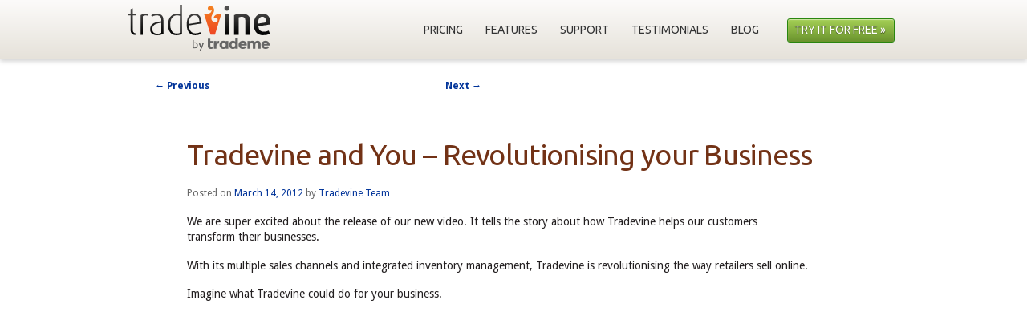

--- FILE ---
content_type: text/html; charset=UTF-8
request_url: https://blog.tradevine.com/2012/03/14/tradevine-and-you-revolutionising-your-business/
body_size: 29339
content:
<!DOCTYPE html>
<!--[if IE 6]>
<html id="ie6" lang="en-US">
<![endif]-->
<!--[if IE 7]>
<html id="ie7" lang="en-US">
<![endif]-->
<!--[if IE 8]>
<html id="ie8" lang="en-US">
<![endif]-->
<!--[if !(IE 6) | !(IE 7) | !(IE 8)  ]><!-->
<html lang="en-US">
<!--<![endif]-->
<head>
<meta charset="UTF-8" />
<meta name="viewport" content="width=device-width" />
<title>Tradevine and You &#8211; Revolutionising your Business | Tradevine</title>
<link rel="profile" href="http://gmpg.org/xfn/11" />
<link rel="shortcut icon" href="https://www.tradevine.com/assets/images/favicon-v1.ico" type="image/x-icon" />
<link href='https://fonts.googleapis.com/css?family=Ubuntu:400,500,700&amp;subset=latin&amp;v2' rel='stylesheet' type='text/css' />
<link href='https://fonts.googleapis.com/css?family=Droid+Sans:400,700' rel='stylesheet' type='text/css'>
<link href='https://fonts.googleapis.com/css?family=Metrophobic' rel='stylesheet' type='text/css'>
<link rel="stylesheet" type="text/css" media="all" href="/wp-content/themes/tradevine/style.css?v=20140109" />
<link rel="stylesheet" type="text/css" media="print" href="/wp-content/themes/tradevine/print.css?v=20140109" />
<link rel="stylesheet" type="text/css" media="all" href="/wp-includes/css/admin-bar.min.css?ver=3.6.1" />
<link rel="pingback" href="https://blog.tradevine.com/xmlrpc.php" />
<!--[if lt IE 9]>
<script src="https://blog.tradevine.com/wp-content/themes/twentyeleven/js/html5.js" type="text/javascript"></script>
<![endif]-->
<!--[if gte IE 9]>
    <link rel="stylesheet" type="text/css" media="screen" href="/wp-content/themes/tradevine/ie9.css" />
<![endif]-->

<script type="text/javascript" src="/wp-includes/js/jquery/jquery.js?ver=1.10.2"></script>
<script type="text/javascript" src="/wp-includes/js/jquery/jquery-migrate.min.js?ver=1.2.1"></script>
<script type="text/javascript" src="/wp-includes/js/comment-reply.min.js?ver=3.6.1"></script>
<script type="text/javascript" src="/wp-includes/js/admin-bar.min.js?ver=3.6.1"></script>

<meta name='robots' content='max-image-preview:large' />
<link rel="alternate" type="application/rss+xml" title="Tradevine &raquo; Feed" href="https://blog.tradevine.com/feed/" />
<link rel="alternate" type="application/rss+xml" title="Tradevine &raquo; Comments Feed" href="https://blog.tradevine.com/comments/feed/" />
<link rel="alternate" title="oEmbed (JSON)" type="application/json+oembed" href="https://blog.tradevine.com/wp-json/oembed/1.0/embed?url=https%3A%2F%2Fblog.tradevine.com%2F2012%2F03%2F14%2Ftradevine-and-you-revolutionising-your-business%2F" />
<link rel="alternate" title="oEmbed (XML)" type="text/xml+oembed" href="https://blog.tradevine.com/wp-json/oembed/1.0/embed?url=https%3A%2F%2Fblog.tradevine.com%2F2012%2F03%2F14%2Ftradevine-and-you-revolutionising-your-business%2F&#038;format=xml" />
<style id='wp-img-auto-sizes-contain-inline-css' type='text/css'>
img:is([sizes=auto i],[sizes^="auto," i]){contain-intrinsic-size:3000px 1500px}
/*# sourceURL=wp-img-auto-sizes-contain-inline-css */
</style>
<style id='wp-emoji-styles-inline-css' type='text/css'>

	img.wp-smiley, img.emoji {
		display: inline !important;
		border: none !important;
		box-shadow: none !important;
		height: 1em !important;
		width: 1em !important;
		margin: 0 0.07em !important;
		vertical-align: -0.1em !important;
		background: none !important;
		padding: 0 !important;
	}
/*# sourceURL=wp-emoji-styles-inline-css */
</style>
<style id='wp-block-library-inline-css' type='text/css'>
:root{--wp-block-synced-color:#7a00df;--wp-block-synced-color--rgb:122,0,223;--wp-bound-block-color:var(--wp-block-synced-color);--wp-editor-canvas-background:#ddd;--wp-admin-theme-color:#007cba;--wp-admin-theme-color--rgb:0,124,186;--wp-admin-theme-color-darker-10:#006ba1;--wp-admin-theme-color-darker-10--rgb:0,107,160.5;--wp-admin-theme-color-darker-20:#005a87;--wp-admin-theme-color-darker-20--rgb:0,90,135;--wp-admin-border-width-focus:2px}@media (min-resolution:192dpi){:root{--wp-admin-border-width-focus:1.5px}}.wp-element-button{cursor:pointer}:root .has-very-light-gray-background-color{background-color:#eee}:root .has-very-dark-gray-background-color{background-color:#313131}:root .has-very-light-gray-color{color:#eee}:root .has-very-dark-gray-color{color:#313131}:root .has-vivid-green-cyan-to-vivid-cyan-blue-gradient-background{background:linear-gradient(135deg,#00d084,#0693e3)}:root .has-purple-crush-gradient-background{background:linear-gradient(135deg,#34e2e4,#4721fb 50%,#ab1dfe)}:root .has-hazy-dawn-gradient-background{background:linear-gradient(135deg,#faaca8,#dad0ec)}:root .has-subdued-olive-gradient-background{background:linear-gradient(135deg,#fafae1,#67a671)}:root .has-atomic-cream-gradient-background{background:linear-gradient(135deg,#fdd79a,#004a59)}:root .has-nightshade-gradient-background{background:linear-gradient(135deg,#330968,#31cdcf)}:root .has-midnight-gradient-background{background:linear-gradient(135deg,#020381,#2874fc)}:root{--wp--preset--font-size--normal:16px;--wp--preset--font-size--huge:42px}.has-regular-font-size{font-size:1em}.has-larger-font-size{font-size:2.625em}.has-normal-font-size{font-size:var(--wp--preset--font-size--normal)}.has-huge-font-size{font-size:var(--wp--preset--font-size--huge)}.has-text-align-center{text-align:center}.has-text-align-left{text-align:left}.has-text-align-right{text-align:right}.has-fit-text{white-space:nowrap!important}#end-resizable-editor-section{display:none}.aligncenter{clear:both}.items-justified-left{justify-content:flex-start}.items-justified-center{justify-content:center}.items-justified-right{justify-content:flex-end}.items-justified-space-between{justify-content:space-between}.screen-reader-text{border:0;clip-path:inset(50%);height:1px;margin:-1px;overflow:hidden;padding:0;position:absolute;width:1px;word-wrap:normal!important}.screen-reader-text:focus{background-color:#ddd;clip-path:none;color:#444;display:block;font-size:1em;height:auto;left:5px;line-height:normal;padding:15px 23px 14px;text-decoration:none;top:5px;width:auto;z-index:100000}html :where(.has-border-color){border-style:solid}html :where([style*=border-top-color]){border-top-style:solid}html :where([style*=border-right-color]){border-right-style:solid}html :where([style*=border-bottom-color]){border-bottom-style:solid}html :where([style*=border-left-color]){border-left-style:solid}html :where([style*=border-width]){border-style:solid}html :where([style*=border-top-width]){border-top-style:solid}html :where([style*=border-right-width]){border-right-style:solid}html :where([style*=border-bottom-width]){border-bottom-style:solid}html :where([style*=border-left-width]){border-left-style:solid}html :where(img[class*=wp-image-]){height:auto;max-width:100%}:where(figure){margin:0 0 1em}html :where(.is-position-sticky){--wp-admin--admin-bar--position-offset:var(--wp-admin--admin-bar--height,0px)}@media screen and (max-width:600px){html :where(.is-position-sticky){--wp-admin--admin-bar--position-offset:0px}}

/*# sourceURL=wp-block-library-inline-css */
</style><style id='global-styles-inline-css' type='text/css'>
:root{--wp--preset--aspect-ratio--square: 1;--wp--preset--aspect-ratio--4-3: 4/3;--wp--preset--aspect-ratio--3-4: 3/4;--wp--preset--aspect-ratio--3-2: 3/2;--wp--preset--aspect-ratio--2-3: 2/3;--wp--preset--aspect-ratio--16-9: 16/9;--wp--preset--aspect-ratio--9-16: 9/16;--wp--preset--color--black: #000;--wp--preset--color--cyan-bluish-gray: #abb8c3;--wp--preset--color--white: #fff;--wp--preset--color--pale-pink: #f78da7;--wp--preset--color--vivid-red: #cf2e2e;--wp--preset--color--luminous-vivid-orange: #ff6900;--wp--preset--color--luminous-vivid-amber: #fcb900;--wp--preset--color--light-green-cyan: #7bdcb5;--wp--preset--color--vivid-green-cyan: #00d084;--wp--preset--color--pale-cyan-blue: #8ed1fc;--wp--preset--color--vivid-cyan-blue: #0693e3;--wp--preset--color--vivid-purple: #9b51e0;--wp--preset--color--blue: #1982d1;--wp--preset--color--dark-gray: #373737;--wp--preset--color--medium-gray: #666;--wp--preset--color--light-gray: #e2e2e2;--wp--preset--gradient--vivid-cyan-blue-to-vivid-purple: linear-gradient(135deg,rgb(6,147,227) 0%,rgb(155,81,224) 100%);--wp--preset--gradient--light-green-cyan-to-vivid-green-cyan: linear-gradient(135deg,rgb(122,220,180) 0%,rgb(0,208,130) 100%);--wp--preset--gradient--luminous-vivid-amber-to-luminous-vivid-orange: linear-gradient(135deg,rgb(252,185,0) 0%,rgb(255,105,0) 100%);--wp--preset--gradient--luminous-vivid-orange-to-vivid-red: linear-gradient(135deg,rgb(255,105,0) 0%,rgb(207,46,46) 100%);--wp--preset--gradient--very-light-gray-to-cyan-bluish-gray: linear-gradient(135deg,rgb(238,238,238) 0%,rgb(169,184,195) 100%);--wp--preset--gradient--cool-to-warm-spectrum: linear-gradient(135deg,rgb(74,234,220) 0%,rgb(151,120,209) 20%,rgb(207,42,186) 40%,rgb(238,44,130) 60%,rgb(251,105,98) 80%,rgb(254,248,76) 100%);--wp--preset--gradient--blush-light-purple: linear-gradient(135deg,rgb(255,206,236) 0%,rgb(152,150,240) 100%);--wp--preset--gradient--blush-bordeaux: linear-gradient(135deg,rgb(254,205,165) 0%,rgb(254,45,45) 50%,rgb(107,0,62) 100%);--wp--preset--gradient--luminous-dusk: linear-gradient(135deg,rgb(255,203,112) 0%,rgb(199,81,192) 50%,rgb(65,88,208) 100%);--wp--preset--gradient--pale-ocean: linear-gradient(135deg,rgb(255,245,203) 0%,rgb(182,227,212) 50%,rgb(51,167,181) 100%);--wp--preset--gradient--electric-grass: linear-gradient(135deg,rgb(202,248,128) 0%,rgb(113,206,126) 100%);--wp--preset--gradient--midnight: linear-gradient(135deg,rgb(2,3,129) 0%,rgb(40,116,252) 100%);--wp--preset--font-size--small: 13px;--wp--preset--font-size--medium: 20px;--wp--preset--font-size--large: 36px;--wp--preset--font-size--x-large: 42px;--wp--preset--spacing--20: 0.44rem;--wp--preset--spacing--30: 0.67rem;--wp--preset--spacing--40: 1rem;--wp--preset--spacing--50: 1.5rem;--wp--preset--spacing--60: 2.25rem;--wp--preset--spacing--70: 3.38rem;--wp--preset--spacing--80: 5.06rem;--wp--preset--shadow--natural: 6px 6px 9px rgba(0, 0, 0, 0.2);--wp--preset--shadow--deep: 12px 12px 50px rgba(0, 0, 0, 0.4);--wp--preset--shadow--sharp: 6px 6px 0px rgba(0, 0, 0, 0.2);--wp--preset--shadow--outlined: 6px 6px 0px -3px rgb(255, 255, 255), 6px 6px rgb(0, 0, 0);--wp--preset--shadow--crisp: 6px 6px 0px rgb(0, 0, 0);}:where(.is-layout-flex){gap: 0.5em;}:where(.is-layout-grid){gap: 0.5em;}body .is-layout-flex{display: flex;}.is-layout-flex{flex-wrap: wrap;align-items: center;}.is-layout-flex > :is(*, div){margin: 0;}body .is-layout-grid{display: grid;}.is-layout-grid > :is(*, div){margin: 0;}:where(.wp-block-columns.is-layout-flex){gap: 2em;}:where(.wp-block-columns.is-layout-grid){gap: 2em;}:where(.wp-block-post-template.is-layout-flex){gap: 1.25em;}:where(.wp-block-post-template.is-layout-grid){gap: 1.25em;}.has-black-color{color: var(--wp--preset--color--black) !important;}.has-cyan-bluish-gray-color{color: var(--wp--preset--color--cyan-bluish-gray) !important;}.has-white-color{color: var(--wp--preset--color--white) !important;}.has-pale-pink-color{color: var(--wp--preset--color--pale-pink) !important;}.has-vivid-red-color{color: var(--wp--preset--color--vivid-red) !important;}.has-luminous-vivid-orange-color{color: var(--wp--preset--color--luminous-vivid-orange) !important;}.has-luminous-vivid-amber-color{color: var(--wp--preset--color--luminous-vivid-amber) !important;}.has-light-green-cyan-color{color: var(--wp--preset--color--light-green-cyan) !important;}.has-vivid-green-cyan-color{color: var(--wp--preset--color--vivid-green-cyan) !important;}.has-pale-cyan-blue-color{color: var(--wp--preset--color--pale-cyan-blue) !important;}.has-vivid-cyan-blue-color{color: var(--wp--preset--color--vivid-cyan-blue) !important;}.has-vivid-purple-color{color: var(--wp--preset--color--vivid-purple) !important;}.has-black-background-color{background-color: var(--wp--preset--color--black) !important;}.has-cyan-bluish-gray-background-color{background-color: var(--wp--preset--color--cyan-bluish-gray) !important;}.has-white-background-color{background-color: var(--wp--preset--color--white) !important;}.has-pale-pink-background-color{background-color: var(--wp--preset--color--pale-pink) !important;}.has-vivid-red-background-color{background-color: var(--wp--preset--color--vivid-red) !important;}.has-luminous-vivid-orange-background-color{background-color: var(--wp--preset--color--luminous-vivid-orange) !important;}.has-luminous-vivid-amber-background-color{background-color: var(--wp--preset--color--luminous-vivid-amber) !important;}.has-light-green-cyan-background-color{background-color: var(--wp--preset--color--light-green-cyan) !important;}.has-vivid-green-cyan-background-color{background-color: var(--wp--preset--color--vivid-green-cyan) !important;}.has-pale-cyan-blue-background-color{background-color: var(--wp--preset--color--pale-cyan-blue) !important;}.has-vivid-cyan-blue-background-color{background-color: var(--wp--preset--color--vivid-cyan-blue) !important;}.has-vivid-purple-background-color{background-color: var(--wp--preset--color--vivid-purple) !important;}.has-black-border-color{border-color: var(--wp--preset--color--black) !important;}.has-cyan-bluish-gray-border-color{border-color: var(--wp--preset--color--cyan-bluish-gray) !important;}.has-white-border-color{border-color: var(--wp--preset--color--white) !important;}.has-pale-pink-border-color{border-color: var(--wp--preset--color--pale-pink) !important;}.has-vivid-red-border-color{border-color: var(--wp--preset--color--vivid-red) !important;}.has-luminous-vivid-orange-border-color{border-color: var(--wp--preset--color--luminous-vivid-orange) !important;}.has-luminous-vivid-amber-border-color{border-color: var(--wp--preset--color--luminous-vivid-amber) !important;}.has-light-green-cyan-border-color{border-color: var(--wp--preset--color--light-green-cyan) !important;}.has-vivid-green-cyan-border-color{border-color: var(--wp--preset--color--vivid-green-cyan) !important;}.has-pale-cyan-blue-border-color{border-color: var(--wp--preset--color--pale-cyan-blue) !important;}.has-vivid-cyan-blue-border-color{border-color: var(--wp--preset--color--vivid-cyan-blue) !important;}.has-vivid-purple-border-color{border-color: var(--wp--preset--color--vivid-purple) !important;}.has-vivid-cyan-blue-to-vivid-purple-gradient-background{background: var(--wp--preset--gradient--vivid-cyan-blue-to-vivid-purple) !important;}.has-light-green-cyan-to-vivid-green-cyan-gradient-background{background: var(--wp--preset--gradient--light-green-cyan-to-vivid-green-cyan) !important;}.has-luminous-vivid-amber-to-luminous-vivid-orange-gradient-background{background: var(--wp--preset--gradient--luminous-vivid-amber-to-luminous-vivid-orange) !important;}.has-luminous-vivid-orange-to-vivid-red-gradient-background{background: var(--wp--preset--gradient--luminous-vivid-orange-to-vivid-red) !important;}.has-very-light-gray-to-cyan-bluish-gray-gradient-background{background: var(--wp--preset--gradient--very-light-gray-to-cyan-bluish-gray) !important;}.has-cool-to-warm-spectrum-gradient-background{background: var(--wp--preset--gradient--cool-to-warm-spectrum) !important;}.has-blush-light-purple-gradient-background{background: var(--wp--preset--gradient--blush-light-purple) !important;}.has-blush-bordeaux-gradient-background{background: var(--wp--preset--gradient--blush-bordeaux) !important;}.has-luminous-dusk-gradient-background{background: var(--wp--preset--gradient--luminous-dusk) !important;}.has-pale-ocean-gradient-background{background: var(--wp--preset--gradient--pale-ocean) !important;}.has-electric-grass-gradient-background{background: var(--wp--preset--gradient--electric-grass) !important;}.has-midnight-gradient-background{background: var(--wp--preset--gradient--midnight) !important;}.has-small-font-size{font-size: var(--wp--preset--font-size--small) !important;}.has-medium-font-size{font-size: var(--wp--preset--font-size--medium) !important;}.has-large-font-size{font-size: var(--wp--preset--font-size--large) !important;}.has-x-large-font-size{font-size: var(--wp--preset--font-size--x-large) !important;}
/*# sourceURL=global-styles-inline-css */
</style>

<style id='classic-theme-styles-inline-css' type='text/css'>
/*! This file is auto-generated */
.wp-block-button__link{color:#fff;background-color:#32373c;border-radius:9999px;box-shadow:none;text-decoration:none;padding:calc(.667em + 2px) calc(1.333em + 2px);font-size:1.125em}.wp-block-file__button{background:#32373c;color:#fff;text-decoration:none}
/*# sourceURL=/wp-includes/css/classic-themes.min.css */
</style>
<link rel='stylesheet' id='twentyeleven-block-style-css' href='https://blog.tradevine.com/wp-content/themes/twentyeleven/blocks.css?ver=20240703' type='text/css' media='all' />
<link rel="https://api.w.org/" href="https://blog.tradevine.com/wp-json/" /><link rel="alternate" title="JSON" type="application/json" href="https://blog.tradevine.com/wp-json/wp/v2/posts/429" /><link rel="EditURI" type="application/rsd+xml" title="RSD" href="https://blog.tradevine.com/xmlrpc.php?rsd" />
<meta name="generator" content="WordPress 6.9" />
<link rel="canonical" href="https://blog.tradevine.com/2012/03/14/tradevine-and-you-revolutionising-your-business/" />
<link rel='shortlink' href='https://blog.tradevine.com/?p=429' />
	<style>
		/* Link color */
		a,
		#site-title a:focus,
		#site-title a:hover,
		#site-title a:active,
		.entry-title a:hover,
		.entry-title a:focus,
		.entry-title a:active,
		.widget_twentyeleven_ephemera .comments-link a:hover,
		section.recent-posts .other-recent-posts a[rel="bookmark"]:hover,
		section.recent-posts .other-recent-posts .comments-link a:hover,
		.format-image footer.entry-meta a:hover,
		#site-generator a:hover {
			color: #003399;
		}
		section.recent-posts .other-recent-posts .comments-link a:hover {
			border-color: #003399;
		}
		article.feature-image.small .entry-summary p a:hover,
		.entry-header .comments-link a:hover,
		.entry-header .comments-link a:focus,
		.entry-header .comments-link a:active,
		.feature-slider a.active {
			background-color: #003399;
		}
	</style>
	<script src="/wp-content/themes/tradevine/help.js" type="text/javascript"></script>
<script src="/wp-content/themes/tradevine/scrolltopcontrol.js" type="text/javascript"></script>
<script src="/wp-content/themes/tradevine/jquery.sticky.js" type="text/javascript"></script>
<script src="/wp-content/themes/tradevine/js/purl.min.js?v=2.3.1" type="text/javascript"></script>
<script src="/wp-content/themes/tradevine/js/div-extractor.min.js?v=2.3.5" type="text/javascript"></script>
</head>

<body class="wp-singular post-template-default single single-post postid-429 single-format-standard wp-embed-responsive wp-theme-twentyeleven wp-child-theme-tradevine singular two-column right-sidebar">
<!-- Google tag (gtag.js) -->
<script async src="https://www.googletagmanager.com/gtag/js?id=G-K7PKX7TT40"></script>
<script>
  window.dataLayer = window.dataLayer || [];
  function gtag(){dataLayer.push(arguments);}
  gtag('js', new Date());

  gtag('config', 'G-K7PKX7TT40');
</script><script type="text/javascript">
    (function ($) {
    	// extract page before DOM load..
    	DivExtractor.page($);
    	// .. then extract sections after DOM ready
    	$(function () {
    		DivExtractor.section($);
    	});
    })(jQuery);
</script>
<div id="page" class="hfeed">
	<div id="container">
    <div id="header-container">
	<header id="header" role="banner">
			<hgroup>
				<h1 id="site-title"><span><a href="https://www.tradevine.com/" title="Go to the Tradevine website"></a></span></h1>
				<h2 id="site-description">sell to your world</h2>
			</hgroup>

			

			<nav id="access" role="navigation">
				<h3 class="assistive-text">Main menu</h3>
								<div class="skip-link"><a class="assistive-text" href="#content" title="Skip to primary content">Skip to primary content</a></div>
				<div class="skip-link"><a class="assistive-text" href="#secondary" title="Skip to secondary content">Skip to secondary content</a></div>
								<div class="menu-pageheader-container"><ul id="menu-pageheader" class="menu"><li id="menu-item-119" class="menu-item menu-item-type-custom menu-item-object-custom menu-item-119"><a href="https://www.tradevine.com/pricing.html">pricing</a></li>
<li id="menu-item-5" class="menu-item menu-item-type-custom menu-item-object-custom menu-item-5"><a href="https://www.tradevine.com/features.html">features</a></li>
<li id="menu-item-7" class="menu-item menu-item-type-custom menu-item-object-custom menu-item-7"><a href="https://support.tradevine.com">support</a></li>
<li id="menu-item-239" class="menu-item menu-item-type-custom menu-item-object-custom menu-item-239"><a href="https://www.tradevine.com/testimonials/index.html">testimonials</a></li>
<li id="menu-item-166" class="menu-item menu-item-type-custom menu-item-object-custom menu-item-home menu-item-166"><a href="https://blog.tradevine.com">blog</a></li>
<li id="menu-item-118" class="menu-item menu-item-type-custom menu-item-object-custom menu-item-118"><a href="https://nz.tradevine.com/Signup/Signup?utm_source=www-site&#038;utm_medium=web&#038;utm_campaign=blog-nav-button">try it for free »</a></li>
</ul></div>			</nav><!-- #access -->
	</header><!-- #branding -->
    </div>

	<div id="body-container">
	<div id="main">
		<div id="primary">
			<div id="content" role="main">

				
					<nav id="nav-single">
						<h3 class="assistive-text">Post navigation</h3>
						<span class="nav-previous"><a href="https://blog.tradevine.com/2012/03/07/latest-release-3/" rel="prev"><span class="meta-nav">&larr;</span> Previous</a></span>
						<span class="nav-next"><a href="https://blog.tradevine.com/2012/04/12/latest-release-4/" rel="next">Next <span class="meta-nav">&rarr;</span></a></span>
					</nav><!-- #nav-single -->

					
<article id="post-429" class="post-429 post type-post status-publish format-standard hentry category-general">
	<header class="entry-header">
		<h1 class="entry-title">Tradevine and You &#8211; Revolutionising your Business</h1>

				<div class="entry-meta">
			<span class="sep">Posted on </span><a href="https://blog.tradevine.com/2012/03/14/tradevine-and-you-revolutionising-your-business/" title="10:02 am" rel="bookmark"><time class="entry-date" datetime="2012-03-14T10:02:36+13:00">March 14, 2012</time></a><span class="by-author"> <span class="sep"> by </span> <span class="author vcard"><a class="url fn n" href="https://blog.tradevine.com/author/tradevine-team/" title="View all posts by Tradevine Team" rel="author">Tradevine Team</a></span></span>		</div><!-- .entry-meta -->
			</header><!-- .entry-header -->

	<div class="entry-content">
		<p>We are super excited about the release of our new video. It tells the story about how Tradevine helps our customers transform their businesses.</p>
<p>With its multiple sales channels and integrated inventory management, Tradevine is revolutionising the way retailers sell online.</p>
<p>Imagine what Tradevine could do for your business.</p>
<p><iframe src="http://www.youtube.com/embed/RBwoZizLGyM" width="600" height="370" frameborder="1"></iframe></p>
			</div><!-- .entry-content -->

	<footer class="entry-meta">
		This entry was posted in <a href="https://blog.tradevine.com/category/general/" rel="category tag">General</a> by <a href="https://blog.tradevine.com/author/tradevine-team/">Tradevine Team</a>. Bookmark the <a href="https://blog.tradevine.com/2012/03/14/tradevine-and-you-revolutionising-your-business/" title="Permalink to Tradevine and You &#8211; Revolutionising your Business" rel="bookmark">permalink</a>.
		
			</footer><!-- .entry-meta -->
</article><!-- #post-429 -->

						<div id="comments">
	
	
	
	
</div><!-- #comments -->

				
			</div><!-- #content -->
		</div><!-- #primary -->


  </div><!-- #main -->
    </div><!-- #body-container -->
    </div><!-- #container -->
  <div id="footer-container">
  <div id="footer" class="group">
    <div class="social">
      <ul>
        <li class="blog"><a href="https://blog.tradevine.com/"> Blog</a></li>
        <li class="facebook"><a href="http://www.facebook.com/Tradevine">Facebook</a></li>
        <li class="twitter"><a href="http://twitter.com/tradevineteam"> Twitter</a></li>
      </ul>
    </div>
    <div class="about">
      <ul>
        <li><a href="https://www.tradevine.com/terms-of-use.html">Terms of use</a></li>
        <li><a href="https://www.tradevine.com/contact-us.html">Contact us</a></li>
      </ul>
    </div>
    <div class="misc">
      <ul>
        <li>2024 Trade Me Ltd</li>
      </ul>
    </div>
    <div class="last"> <p class="by-trademe"><span>Brought to you by</span></p>
    </div>
  </div>
</div>
</div><!-- #page -->

<script type="speculationrules">
{"prefetch":[{"source":"document","where":{"and":[{"href_matches":"/*"},{"not":{"href_matches":["/wp-*.php","/wp-admin/*","/wp-content/uploads/*","/wp-content/*","/wp-content/plugins/*","/wp-content/themes/tradevine/*","/wp-content/themes/twentyeleven/*","/*\\?(.+)"]}},{"not":{"selector_matches":"a[rel~=\"nofollow\"]"}},{"not":{"selector_matches":".no-prefetch, .no-prefetch a"}}]},"eagerness":"conservative"}]}
</script>
<script id="wp-emoji-settings" type="application/json">
{"baseUrl":"https://s.w.org/images/core/emoji/17.0.2/72x72/","ext":".png","svgUrl":"https://s.w.org/images/core/emoji/17.0.2/svg/","svgExt":".svg","source":{"concatemoji":"https://blog.tradevine.com/wp-includes/js/wp-emoji-release.min.js?ver=6.9"}}
</script>
<script type="module">
/* <![CDATA[ */
/*! This file is auto-generated */
const a=JSON.parse(document.getElementById("wp-emoji-settings").textContent),o=(window._wpemojiSettings=a,"wpEmojiSettingsSupports"),s=["flag","emoji"];function i(e){try{var t={supportTests:e,timestamp:(new Date).valueOf()};sessionStorage.setItem(o,JSON.stringify(t))}catch(e){}}function c(e,t,n){e.clearRect(0,0,e.canvas.width,e.canvas.height),e.fillText(t,0,0);t=new Uint32Array(e.getImageData(0,0,e.canvas.width,e.canvas.height).data);e.clearRect(0,0,e.canvas.width,e.canvas.height),e.fillText(n,0,0);const a=new Uint32Array(e.getImageData(0,0,e.canvas.width,e.canvas.height).data);return t.every((e,t)=>e===a[t])}function p(e,t){e.clearRect(0,0,e.canvas.width,e.canvas.height),e.fillText(t,0,0);var n=e.getImageData(16,16,1,1);for(let e=0;e<n.data.length;e++)if(0!==n.data[e])return!1;return!0}function u(e,t,n,a){switch(t){case"flag":return n(e,"\ud83c\udff3\ufe0f\u200d\u26a7\ufe0f","\ud83c\udff3\ufe0f\u200b\u26a7\ufe0f")?!1:!n(e,"\ud83c\udde8\ud83c\uddf6","\ud83c\udde8\u200b\ud83c\uddf6")&&!n(e,"\ud83c\udff4\udb40\udc67\udb40\udc62\udb40\udc65\udb40\udc6e\udb40\udc67\udb40\udc7f","\ud83c\udff4\u200b\udb40\udc67\u200b\udb40\udc62\u200b\udb40\udc65\u200b\udb40\udc6e\u200b\udb40\udc67\u200b\udb40\udc7f");case"emoji":return!a(e,"\ud83e\u1fac8")}return!1}function f(e,t,n,a){let r;const o=(r="undefined"!=typeof WorkerGlobalScope&&self instanceof WorkerGlobalScope?new OffscreenCanvas(300,150):document.createElement("canvas")).getContext("2d",{willReadFrequently:!0}),s=(o.textBaseline="top",o.font="600 32px Arial",{});return e.forEach(e=>{s[e]=t(o,e,n,a)}),s}function r(e){var t=document.createElement("script");t.src=e,t.defer=!0,document.head.appendChild(t)}a.supports={everything:!0,everythingExceptFlag:!0},new Promise(t=>{let n=function(){try{var e=JSON.parse(sessionStorage.getItem(o));if("object"==typeof e&&"number"==typeof e.timestamp&&(new Date).valueOf()<e.timestamp+604800&&"object"==typeof e.supportTests)return e.supportTests}catch(e){}return null}();if(!n){if("undefined"!=typeof Worker&&"undefined"!=typeof OffscreenCanvas&&"undefined"!=typeof URL&&URL.createObjectURL&&"undefined"!=typeof Blob)try{var e="postMessage("+f.toString()+"("+[JSON.stringify(s),u.toString(),c.toString(),p.toString()].join(",")+"));",a=new Blob([e],{type:"text/javascript"});const r=new Worker(URL.createObjectURL(a),{name:"wpTestEmojiSupports"});return void(r.onmessage=e=>{i(n=e.data),r.terminate(),t(n)})}catch(e){}i(n=f(s,u,c,p))}t(n)}).then(e=>{for(const n in e)a.supports[n]=e[n],a.supports.everything=a.supports.everything&&a.supports[n],"flag"!==n&&(a.supports.everythingExceptFlag=a.supports.everythingExceptFlag&&a.supports[n]);var t;a.supports.everythingExceptFlag=a.supports.everythingExceptFlag&&!a.supports.flag,a.supports.everything||((t=a.source||{}).concatemoji?r(t.concatemoji):t.wpemoji&&t.twemoji&&(r(t.twemoji),r(t.wpemoji)))});
//# sourceURL=https://blog.tradevine.com/wp-includes/js/wp-emoji-loader.min.js
/* ]]> */
</script>

<!-- Google Code for Tradevine Website Visitors Remarketing List --> 
   <script type="text/javascript"> 
   /* <![CDATA[ */ 
   var google_conversion_id = 1011082166; 
   var google_conversion_language = "en"; 
   var google_conversion_format = "3"; 
   var google_conversion_color = "???"; 
   var google_conversion_label = "wRF2CLqI6wIQtseP4gM"; 
   var google_conversion_value = 0; 
   /* ]]> */ 
   </script> 
   <script type="text/javascript" src="https://www.googleadservices.com/pagead/conversion.js"></script>
   <noscript> 
   <div style="display:inline;"> 
   <img height="1" width="1" style="border-style:none;" alt="" src="https://www.googleadservices.com/pagead/conversion/
   1011082166/?value=0&amp;label=wRF2CLqI6wIQtseP4gM&amp;guid=ON&amp;script=0"/> 
   </div> 
   </noscript>
</body>
</html>

--- FILE ---
content_type: text/css
request_url: https://blog.tradevine.com/wp-content/themes/tradevine/style.css?v=20140109
body_size: 28057
content:
@import url("../twentyeleven/style.css?v=20140109");
@import url("https://www.tradevine.com/assets/css/master.css?v=20140109");
/*
 Theme Name: Tradevine
 Theme URI: www.tradevine.com
 Description: Tradevine Theme
 Author: Jeff Knaggs
 Template: twentyeleven
*/
/* Theme for www.tradevine.com */
/* FONTS */
/* DIMENSIONS */
/* COLOURS */
/* BORDERS */
/* Theme for www.tradevine.com */
/* FONTS */
/* DIMENSIONS */
/* COLOURS */
/* BORDERS */
/* ---------------------------------------- 
 * Override Tradevine 
 *
 * Styles that overide the Tradevine styles in order to fit in with the Wordpress theme
 */
body {
  text-align: inherit;
  color: #231f20;
  font-family: "Droid sans", Arial, Helvetica, sans-serif;
}

p, ol, ul, dl {
  margin: 1.2em 0 0.5em;
}

#body-container {
  position: relative;
  padding: 20px 0 123px;
}

#main {
  float: none;
  width: auto;
  max-width: 960px;
  margin: 0 auto;
}

#footer {
  width: 848px;
  max-width: 960px;
}

#footer div.about ul,
#footer div.follow ul {
  width: 100%;
}

/* ----------------------------------------
 * Temp Tradevine Overrides 
 *
 * Temporary styles for until the Tradevine styles are separated out
 */
#body-bg {
  position: absolute;
  width: 100%;
  height: 100px;
}

#main form {
  padding: 0;
}

#main form label {
  float: none;
  width: auto;
  padding-right: inherit;
  text-align: left;
}

#main form textarea:focus {
  -webkit-box-shadow: 0 0 2px #663300;
  -moz-box-shadow: 0 0 2px #663300;
  box-shadow: 0 0 2px #663300;
}

strong {
  font-weight: bold;
}

.entry-content .summary {
  font-size: 16px;
  margin-top: 0;
  text-align: left;
}

.entry-content .summary h2 {
  margin-top: 0;
}

.entry-content .summary span {
  display: block;
  color: #999;
  font-size: 10px;
}

.bookmarks {
  border: solid 1px #eee;
  border-width: 1px 0;
  padding: 6px;
}

.bookmarks p {
  font-size: 12px;
  margin: 0;
  color: #666666;
}

.entry-content .bookmarks ul {
  margin-top: 0;
  padding-left: 0;
  list-style-type: none;
}

.page-id-295 .entry-content .bookmarks ul {
  padding-left: 0;
}

.entry-content .bookmarks li {
  margin-bottom: 0;
  padding: 2px 0 0 18px;
  background: transparent url(images/bookmarks-li-bg.png) no-repeat 7px 8px;
}

.page-id-295 .entry-content .bookmarks li {
  font-family: "Ubuntu", Tahoma, Helvetica, sans-serif;
  font-size: 18px;
  background: transparent url(images/nav-li-bg.png) no-repeat 7px 13px;
}

ol {
  list-style-type: decimal;
  list-style-position: outside;
  padding-left: 19px;
  margin: 1.2em 0 0.5em;
}

.entry-content ul {
  list-style-type: disc;
  list-style-position: outside;
  padding-left: 19px;
  margin: 1.2em 0 0.5em;
}

.entry-content ul.no-list {
  list-style-type: none;
}

.entry-content li {
  margin-bottom: 8px;
}

span.green {
  color: #32a60e;
}

ul.no-bullets {
  list-style-type: none;
  padding-left: 0;
}

code {
  font-family: "Courier New", Courier, monospace;
  font-size: 13px;
  padding: 2px;
  background-color: #ddd;
}

kbd {
  font-family: "Courier New", Courier, monospace;
  font-size: 13px;
  padding: 0 4px;
  background-color: #ddd;
  border: 1px solid #bbb;
  -webkit-border-radius: 2px;
  -moz-border-radius: 2px;
  border-radius: 2px;
}

/* ----------------------------------------
 * Override TwentyEleven and custom styles -
 */
body {
  padding: 0;
  font-family: "Droid sans", Arial, Helvetica, sans-serif;
}

#page {
  max-width: none;
  height: 100%;
  margin: 0 auto;
}

#header hgroup {
  margin: 0;
}

#site-title {
  float: left;
  position: relative;
  left: -19px;
  top: 5px;
  padding: 0;
  margin: 0;
}

#site-title a {
  display: block;
  overflow: hidden;
  width: 177px;
  height: 58px;
  color: transparent;
  font: 0/0 a;
  background: url("//www.tradevine.com/assets/images/tradevine-by-trademe-logo.png") no-repeat;
  position: relative;
  top: -9px;
  left: 19px;
}

#site-title a:hover,
#site-title a:focus,
#site-title a:active {
  color: transparent;
  font-size: 0;
}

#site-description {
  display: none;
}

#header #searchform {
  display: none;
}

#access {
  float: right;
  position: relative;
  top: -5px;
  left: 0;
  clear: none;
  width: auto;
  margin-top: 10px;
  background: none;
  box-shadow: none;
}

#access div {
  margin: 0;
}

#access .assistive-text,
#access .skip-link {
  display: none;
}

#access #menu-topnav {
  margin: 0;
}

#access li:hover > a,
#access a:focus {
  background: none;
}

#access #menu-pageheader .current-menu-item > a {
  font-weight: normal;
}

#main {
  background: white url(images/main-bg.png) no-repeat 99% 0;
  border: none;
  -moz-border-radius: 8px 8px 0 0;
  -webkit-border-radius: 8px 8px 0 0;
  border-radius: 8px 8px 0 0;
  -webkit-background-clip: padding-box;
  -moz-background-clip: padding;
  background-clip: padding-box;
  margin: 0 auto 40px;
  overflow: auto;
  *overflow-y: hidden;
  padding: 0;
}

#main form {
  overflow: auto;
}

#secondary {
  position: relative;
  margin-right: 3.6%;
  width: 22.8%;
  /* IE7 */
  *width: 19.8%;
}

#secondary:before {
  content: "";
  position: absolute;
  display: block;
  width: 0;
  height: 100%;
  left: -22.4%;
}

#comments {
  display: block;
  margin-top: 30px;
}

#respond {
  border: 1px solid #D3D3D3;
  margin: 2.625em 0 1.625em;
  margin: 2.625em auto 1.625em;
  padding: 0 1.625em 1.625em;
  position: relative;
  width: auto;
  -moz-border-radius: 12px;
  -webkit-border-radius: 12px;
  border-radius: 12px;
  -webkit-background-clip: padding-box;
  -moz-background-clip: padding;
  background-clip: padding-box;
  -webkit-box-shadow: 0 1px 5px #dddddd;
  -moz-box-shadow: 0 1px 5px #dddddd;
  box-shadow: 0 1px 5px #dddddd;
  background-color: #fcfbf9;
  background-image: -webkit-gradient(linear, left top, left bottom, from(#fcfbf9), to(#edeae4));
  background-image: -webkit-linear-gradient(top, #fcfbf9, #edeae4);
  background-image: -moz-linear-gradient(top, #fcfbf9, #edeae4);
  background-image: -ms-linear-gradient(top, #fcfbf9, #edeae4);
  background-image: -o-linear-gradient(top, #fcfbf9, #edeae4);
  background-image: linear-gradient(top, #fcfbf9, #edeae4);
  filter: progid:DXImageTransform.Microsoft.gradient(startColorStr = "#fcfbf9", EndColorStr = "#edeae4");
}

#respond .form-submit {
  margin: 0 0 10px;
  float: none;
}

#respond input#submit {
  border: solid 1px #257E0C;
  color: #fff;
  font-family: "Ubuntu", Tahoma, Helvetica, sans-serif;
  font-size: 16px;
  left: 0;
  margin: 0.625em 0 0;
  padding: 6px 12px;
  width: auto;
  -moz-border-radius: 9px;
  -webkit-border-radius: 9px;
  border-radius: 9px;
  -webkit-background-clip: padding-box;
  -moz-background-clip: padding;
  background-clip: padding-box;
  -webkit-box-shadow: none;
  -moz-box-shadow: none;
  box-shadow: none;
  background-color: #a5d056;
  background-image: -webkit-gradient(linear, left top, left bottom, from(#a5d056), to(#6a932d));
  background-image: -webkit-linear-gradient(top, #a5d056, #6a932d);
  background-image: -moz-linear-gradient(top, #a5d056, #6a932d);
  background-image: -ms-linear-gradient(top, #a5d056, #6a932d);
  background-image: -o-linear-gradient(top, #a5d056, #6a932d);
  background-image: linear-gradient(top, #a5d056, #6a932d);
  filter: progid:DXImageTransform.Microsoft.gradient(startColorStr = "#a5d056", EndColorStr = "#6a932d");
  -moz-text-shadow: 0 1px 0 #003300;
  -webkit-text-shadow: 0 1px 0 #003300;
  text-shadow: 0 1px 0 #003300;
}

#respond input#submit:hover,
#respond input#submit:active {
  color: #fff;
  background: #A5D056;
}

#respond .comment-form-author label,
#respond .comment-form-email label,
#respond .comment-form-url label,
#respond .comment-form-comment label {
  display: inline;
  min-width: inherit;
  padding: 0;
  margin-left: 4px;
  top: 0;
  left: 0;
  font-weight: 600;
  background: none;
  z-index: auto;
  -webkit-box-shadow: none;
  -moz-box-shadow: none;
  box-shadow: none;
}

#respond .comment-form-author .required,
#respond .comment-form-email .required {
  top: 0;
  left: 0;
  position: relative;
}

#respond input[type=text],
#respond textarea {
  margin: 2px;
  padding: 2px 1px;
  text-indent: 0;
  background: #FFF;
  border-color: #848484 #A9A9A9 #A9A9A9 #848484;
  border-style: solid;
  border-width: 1px;
  -moz-border-radius: 0;
  -webkit-border-radius: 0;
  border-radius: 0;
  -webkit-background-clip: padding-box;
  -moz-background-clip: padding;
  background-clip: padding-box;
  -webkit-box-shadow: 0 0 2px #aaaaaa;
  -moz-box-shadow: 0 0 2px #aaaaaa;
  box-shadow: 0 0 2px #aaaaaa;
}

#main #respond textarea {
  display: block;
  width: 75%;
}

.left-sidebar #primary {
  float: right;
  position: relative;
  width: 70%;
  margin: 0 2% 28px 5%;
}

/* 404 page layout */
.error404 #page #container #primary {
  float: none;
  margin: 0 auto;
  width: 70%;
}

.left-sidebar #secondary {
  float: left;
  position: relative;
  width: 20.9%;
  margin: 0;
  padding-left: 34px;
}

.left-sidebar #content {
  width: auto;
  margin: 0 3.6%;
}

#primary .searchbox {
  margin: 35px 0;
}

#secondary .searchbox {
  margin: 0 0 22px;
}

#searchform input#s {
  width: 50%;
}

#searchform input#searchsubmit {
  width: auto;
  display: inline;
  background-clip: padding-box;
  border: 1px solid #257E0C;
  -moz-border-radius: 5px;
  -webkit-border-radius: 5px;
  border-radius: 5px;
  -webkit-background-clip: padding-box;
  -moz-background-clip: padding;
  background-clip: padding-box;
  color: white;
  cursor: pointer;
  font: 0/0 a;
  margin: 0 0 0 10px;
  *margin-bottom: 2px;
  padding: 3px 7px;
  *padding: 0;
  background-color: #a5d056;
  background-image: -webkit-gradient(linear, left top, left bottom, from(#a5d056), to(#6a932d));
  background-image: -webkit-linear-gradient(top, #a5d056, #6a932d);
  background-image: -moz-linear-gradient(top, #a5d056, #6a932d);
  background-image: -ms-linear-gradient(top, #a5d056, #6a932d);
  background-image: -o-linear-gradient(top, #a5d056, #6a932d);
  background-image: linear-gradient(top, #a5d056, #6a932d);
  filter: progid:DXImageTransform.Microsoft.gradient(startColorStr = "#a5d056", EndColorStr = "#6a932d");
}

.search-submenu ul {
  width: 400px;
  margin: 0;
  border-top: dotted 1px #aaa;
  padding-top: 10px;
}

.search-submenu li {
  margin: 10px 0 20px;
  padding-bottom: 20px;
  border-bottom: dotted 1px #aaa;
}

.search-submenu a {
  background-position: 4px 10px;
  background-repeat: no-repeat;
  padding: 10px 30px 30px 60px;
  text-decoration: none;
  font-family: "Ubuntu", Tahoma, Helvetica, sans-serif;
  font-size: 18px;
  color: #723216;
}

.search-submenu a:hover {
  text-decoration: underline;
}

.faq {
  background-image: url(images/faq-icon-42-v1.png);
}

.guide {
  background-image: url(images/guide-icon-42-v1.png);
}

.helpdesk {
  background-image: url(images/helpdesk-icon-42-v1.png);
}

.emailaddress {
  background-image: url(images/email-icon-42-v1.png);
}

.suggest-feature {
  background-image: url(images/suggest-feature-icon-42-v2.png);
}

.search-submenu li span {
  display: block;
  padding-left: 60px;
  font-family: Verdana, Geneva, sans-serif;
  font-size: 12px;
}

/* LHS menu */
/* LHS menu search */
#secondary #searchform #s {
  width: 60%;
  *width: 60%;
}

#secondary #searchform #searchsubmit {
  margin: 4px 2px 0 4px;
  *padding: 0;
  *margin-bottom: 2px;
}

body.page-id-232 #secondary #searchform,
body.search-no-results #secondary #searchform {
  display: none;
}

/* First level */
#menu-nav .sub-menu {
  display: none;
}

#menu-nav li,
#menu-nav a {
  font-family: Verdana, Geneva, sans-serif;
  font-size: 14px;
  font-weight: normal;
  color: #000;
}

#menu-nav a {
  display: block;
  padding: 6px;
  -webkit-background-clip: padding-box;
  -moz-background-clip: padding;
  background-clip: padding-box;
}

#menu-nav .menu-item {
  border: solid 1px #d4d5d6;
  border-width: 0 1px 1px;
}

#menu-nav > .menu-item:first-child,
#menu-nav > .menu-item:first-child a {
  -moz-border-radius: 8px 8px 0 0;
  -webkit-border-radius: 8px 8px 0 0;
  border-radius: 8px 8px 0 0;
  -webkit-background-clip: padding-box;
  -moz-background-clip: padding;
  background-clip: padding-box;
}

#menu-nav > .menu-item:first-child {
  border: solid 1px #d4d5d6;
  border-width: 1px;
}

#menu-nav > .menu-item:last-child,
#menu-nav > .menu-item:last-child a {
  -moz-border-radius: 0 0 8px 8px;
  -webkit-border-radius: 0 0 8px 8px;
  border-radius: 0 0 8px 8px;
  -webkit-background-clip: padding-box;
  -moz-background-clip: padding;
  background-clip: padding-box;
}

#menu-nav .current_page_item,
#menu-nav .current-menu-parent,
#menu-nav .current-menu-ancestor {
  background: #fef9e7;
  margin-bottom: 0;
}

#menu-nav .current_page_item a,
#menu-nav .menu-item a:hover {
  font-weight: 600;
  background: #fef9e7;
}

#menu-nav .menu-item a:hover {
  text-decoration: underline;
  font-weight: normal;
}

#menu-nav .current_page_item a:hover {
  font-weight: 600;
  text-decoration: none;
}

/* Second level */
#menu-nav li .menu-item {
  border: none;
}

#menu-nav .sub-menu {
  margin: 0 6px 6px;
  border: solid 1px #d4d5d6;
  background: #ebe7e1;
}

#menu-nav .sub-menu li a {
  background: #fff;
  padding: 3px 6px;
  font-size: 13px;
  font-weight: normal;
  text-decoration: none;
}

#menu-nav .sub-menu .current-menu-parent a,
#menu-nav .sub-menu .current-menu-ancestor a {
  background: #ebe7e1;
}

#menu-nav .sub-menu li a:hover {
  text-decoration: underline;
  background: #ebe7e1;
}

#menu-nav .sub-menu .current_page_item a {
  font-weight: 600;
}

#menu-nav .sub-menu .current_page_item,
#menu-nav .sub-menu .current_page_item a,
#menu-nav .sub-menu .menu-item a:hover {
  text-decoration: none;
  background: #ebe7e1;
}

#menu-nav .sub-menu .menu-item a:hover {
  text-decoration: underline;
  font-weight: normal;
}

#menu-nav .sub-menu .current_page_item a:hover {
  text-decoration: none;
  font-weight: 600;
}

#menu-nav .sub-menu .current_page_item,
#menu-nav .sub-menu .current-menu-parent,
#menu-nav .sub-menu .current-menu-ancestor {
  background: #ebe7e1;
  border-bottom: solid 1px #ebe7e1;
  margin-bottom: -1px;
}

/* Third level */
#menu-nav .sub-menu .sub-menu {
  border-width: 1px 0;
  margin: 0 6px 6px;
}

#menu-nav .sub-menu .sub-menu li a {
  font-weight: normal;
  text-decoration: none;
  background: #fff;
}

#menu-nav .sub-menu .sub-menu li a:hover,
#menu-nav .sub-menu .sub-menu .current-menu-item a {
  background: #f4f2ee;
  font-weight: normal;
  text-decoration: underline;
}

#menu-nav .sub-menu .sub-menu .current_page_item,
#menu-nav .sub-menu .sub-menu .current_page_item a,
#menu-nav .sub-menu .sub-menu .menu-item a:hover {
  text-decoration: none;
  background: #f4f2ee;
}

#menu-nav .sub-menu .sub-menu .menu-item a:hover {
  text-decoration: underline;
  font-weight: bold;
}

#menu-nav .sub-menu .sub-menu .current_page_item a,
#menu-nav .sub-menu .sub-menu .current-menu-parent a,
#menu-nav .sub-menu .sub-menu .current-menu-ancestor a {
  margin-bottom: -1px;
  border-bottom: solid 1px #ebe7e1;
  background: #f4f2ee;
  font-weight: 600;
}

#menu-nav .sub-menu .sub-menu .current-menu-ancestor a {
  font-weight: normal;
}

#menu-nav .sub-menu .sub-menu .current-menu-parent a {
  background: #f4f2ee;
  font-weight: normal;
}

/* Fourth level */
#menu-nav .sub-menu .sub-menu .sub-menu {
  border-width: 1px 0;
  margin: 0 0 1px;
}

#menu-nav .sub-menu .sub-menu .sub-menu li a {
  text-decoration: none;
  padding-left: 20px;
  background: #fff;
  font-weight: normal;
}

#menu-nav .sub-menu .sub-menu .sub-menu li a:hover {
  text-decoration: underline;
  background: #f7f5f2 url(images/nav-li-bg.png) no-repeat 9px 9px;
}

#menu-nav .sub-menu .sub-menu .sub-menu .current_page_item a {
  text-decoration: none;
  background: #f7f5f2 url(images/nav-li-bg.png) no-repeat 9px 9px;
  border: dotted #ccc;
  border-width: 1px 0;
  margin-bottom: 0;
  font-weight: 600;
}

#menu-nav .sub-menu .sub-menu .sub-menu .current_page_item a:hover {
  text-decoration: underline;
}

#menu-nav .sub-menu .sub-menu .sub-menu .current_page_item a,
#menu-nav .sub-menu .sub-menu .sub-menu .current-menu-parent a,
#menu-nav .sub-menu .sub-menu .sub-menu .current-menu-ancestor a {
  border-bottom: solid 1px #ebe7e1;
  margin-bottom: -1px;
  background-color: #F7F5F2;
}

/* Fifth level */
#menu-nav .sub-menu .sub-menu .sub-menu .sub-menu {
  border-width: 0;
  margin: 0;
}

#menu-nav .sub-menu .sub-menu .sub-menu .sub-menu li a {
  padding-left: 42px;
  background-position: 30px 9px;
}

#menu-nav .sub-menu .sub-menu .sub-menu .sub-menu .current-menu-item a {
  padding-left: 42px;
  background-position: 30px 9px;
  background-color: #FBFAF9;
  font-weight: 600;
}

#menu-nav .sub-menu .sub-menu .sub-menu .sub-menu .current-menu-item a:hover {
  text-decoration: none;
}

#menu-nav .sub-menu .sub-menu .sub-menu .current_page_item .sub-menu .menu-item a {
  background: #fff;
  font-weight: normal;
}

#menu-nav .sub-menu .sub-menu .sub-menu .current_page_item .sub-menu .menu-item a:hover {
  background: #fbfaf9 url(images/nav-li-bg.png) no-repeat 31px 9px;
}

/* End LHS nav */
#access .menu-pageheader-container {
  margin: 0;
}

img.size-full {
  border: none;
  padding: 0;
  margin-top: 1em;
  max-width: 100%;
}

/* main article content */
.entry-content,
.entry-summary {
  padding-top: 0;
  margin-top: 0;
}

.entry-content a {
  color: #0066cc;
  text-decoration: none;
  -moz-transition-duration: 0.5s;
  -moz-transition-property: color;
  -webkit-transition-duration: 0.5s;
  -webkit-transition-property: color;
  transition-duration: 0.5s;
  transition-property: color;
}

.entry-content a:visited {
  color: #003399;
}

.entry-content a:hover {
  color: #f58223;
  text-decoration: underline;
  -moz-transition-duration: 0.2s;
  -moz-transition-property: color;
  -webkit-transition-duration: 0.2s;
  -webkit-transition-property: color;
  transition-duration: 0.2s;
  transition-property: color;
}

.entry-content ul ul,
.entry-content ol ol,
.entry-content ul ol,
.entry-content ol ul {
  margin-bottom: 10px;
}

ul.list {
  list-style-type: disc;
  list-style-position: outside;
  margin-left: 14px;
}

ol.list {
  list-style-type: decimal;
  list-style-position: outside;
  margin-left: 10px;
}

.singlr .entry-title {
  font-color: #f16222;
}

.search-no-results h1.entry-title,
.search-results h1.entry-title {
  margin: 0;
  padding: 8px 0 0;
  font-size: 18px;
  letter-spacing: normal;
}

.search-no-results h1.entry-title a,
.search-results h1.entry-title a {
  margin: 0;
  padding: 0;
}

.search-no-results h1.entry-title a:visited,
.search-results h1.entry-title a:visited {
  color: #723216;
}

.search-no-results h1.entry-title a:hover,
.search-results h1.entry-title a:hover {
  color: #723216;
  text-decoration: underline;
}

.search-no-results .hentry,
.search-results .hentry {
  padding-bottom: 10px;
}

.search-no-results h1.page-title,
.search-results h1.page-title {
  margin: 20px 0;
  line-height: 1em;
  font-size: 14px;
  font-weight: normal;
  text-transform: none;
  letter-spacing: normal;
  color: #323A4B;
}

.search-no-results h1.page-title span,
.search-results h1.page-title span {
  color: #039;
  font-size: 18px;
}

.entry-content h2 {
  color: #F26A2E;
  font-size: 24px;
  font-weight: normal;
  padding: 0;
  margin: 1.2em 0 0.5em;
}

.entry-content h2.h1 {
  font-size: 36px;
  margin-top: 36px;
}

.entry-content h2 a,
.entry-content h2 a:visited {
  color: #f16222;
}

.entry-content h3,
.comment-content h3,
.entry-content dt {
  color: #723216;
  font-family: "Ubuntu", Tahoma, Helvetica, sans-serif;
  font-size: 18px;
  font-weight: 500;
  letter-spacing: normal;
  line-height: 1em;
  text-transform: none;
  margin: 1.5em 0 0.5em;
}

.entry-content h4,
.comment-content h4 {
  font-size: 16px;
  margin: 1.2em 0 0.5em;
}

.hentry,
.no-results {
  margin: 0 0 20px;
  border-bottom: dotted 1px #aaa;
}

.deprecated {
  padding: 10px;
  color: white;
  background-color: #723216;
  font-family: Verdana, Geneva, sans-serif;
  font-size: 14px;
  text-align: center;
  border-radius: 8px;
  margin: 1.5em 0;
}
.deprecated p {
  margin: 1em 0 0;
}
.deprecated p:first-child {
  margin-top: 1.2em;
}
.deprecated p:last-child {
  margin-bottom: 1.2em;
}

.tip,
.warning {
  min-height: 2.3em;
  padding: 10px 10px 10px 50px;
  position: relative;
  width: 80%;
  z-index: 1;
  -moz-border-radius: 15px;
  -webkit-border-radius: 15px;
  border-radius: 15px;
  -webkit-background-clip: padding-box;
  -moz-background-clip: padding;
  background-clip: padding-box;
  margin: 1.5em 0 2em 5%;
  -webkit-box-shadow: 2px 2px 3px rgba(0, 0, 0, 0.25);
  -moz-box-shadow: 2px 2px 3px rgba(0, 0, 0, 0.25);
  box-shadow: 2px 2px 3px rgba(0, 0, 0, 0.25);
  /* IE7 */
  *padding-left: 70px;
  *min-height: 42px;
}

.tip {
  background-color: #F1F8E7;
  border: solid 2px #378516;
  /* IE7 */
  *background: #f1f8e7 url(images/info-box-bg.png) 5px 5px no-repeat;
}

.warning {
  background-color: #FEEDE7;
  border: solid 2px #c30;
  /* IE7 */
  *background: #feede7 url(images/warning-box-bg.png) 5px 5px no-repeat;
}

.tip:before,
.warning:before {
  content: "";
  height: 53px;
  left: -10px;
  position: absolute;
  top: -10px;
  width: 52px;
  z-index: -1px;
}

.tip:before,
.warning:before {
  background: url(images/info-box-bg.png) top left no-repeat;
}

.warning:before {
  background: url(images/warning-box-bg.png) top left no-repeat;
}

.tip p,
.tip div {
  margin: 1em 0 0;
}

.tip p:first-child,
.tip div:first-child {
  margin-top: 0;
}

/* 404 page */
.error404 #main #s {
  width: 60%;
}

.error404 #main searchform {
  margin: 0 0 1.625em;
}

/* BLOG styles */
.blog #content,
.archive #content {
  margin: 0 34% 0 2%;
  width: 64%;
}

.blog #secondary,
.archive #secondary {
  margin-right: 0;
  width: 26.4%;
}

.top {
  display: none;
}

#respond .comment-form-author label,
#respond .comment-form-email label,
#respond .comment-form-url label,
#respond .comment-form-comment label {
  font-weight: 400;
  position: relative;
}

#nav-single {
  right: 40px;
  width: 50%;
}

.entry-content h1,
.entry-content h2,
.comment-content h1,
.comment-content h2 {
  font-weight: normal;
}

h1.entry-title {
  color: #723216;
  font-size: 36px;
  line-height: 1em;
  margin-bottom: 20px;
  padding: 0;
  -moz-text-shadow: 0 1px 0 rgba(255, 255, 255, 0.8);
  -webkit-text-shadow: 0 1px 0 rgba(255, 255, 255, 0.8);
  text-shadow: 0 1px 0 rgba(255, 255, 255, 0.8);
}

.entry-title a,
#main #content .entry-title a:hover {
  color: #723216;
}

.entry-meta a {
  font-weight: normal;
  text-decoration: underline;
}

.entry-header .entry-meta a {
  text-decoration: none;
}

/* line up the comment speech bubble */
.entry-header .comments-link a {
  right: -50px;
  top: 5px;
}

/* Sharethis widget (facebook, twitter, Linkedin etc) styles */
.stButton {
  line-height: 22px;
}

/* full width  */
.singular .entry-header,
.singular .entry-content,
.singular footer.entry-meta,
.singluar #comments-title,
.singular .image-attachment .entry-description,
.commentList {
  width: 100%;
}

.singular .entry-title {
  color: #723216;
}

/* position edit button top left */
.singular .entry-meta .edit-link a {
  top: 0;
  left: -50px;
}

/* Top and bottom page navigation */
.paged #nav-above {
  display: none;
}

#content #nav-below a {
  font-size: 16px;
  font-weight: normal;
  font-family: "Metrophobic", "Trebuchet MS", Arial, Helvetica, sans-serif;
  color: #039;
}

#content #nav-below a:hover {
  color: #f58223;
}

#content #nav-below {
  border-bottom: dotted 1px #d4d5d6;
  padding: 6px 12px 0;
}

/* Search results */
#content .searchterm1,
#content .searchterm1 a,
#content .searchterm2,
#content .searchterm2 a,
#content .searchterm3,
#content .searchterm3 a,
#content .searchterm4,
#content .searchterm4 a,
#content .searchterm5,
#content .searchterm5 a {
  font-weight: normal;
}

/* Twitter, Blog, RSS */
#footer .rss a {
  display: block;
  margin: 0;
  padding-left: 20px;
  background: transparent url(images/rss-icon-16-v1.png) no-repeat 0 2px;
}

/* Offscreen the wordpress counter image */
img#wpstats {
  position: relative;
  top: -9999px;
}

/* ---------------------------------------- 
 * Media Queries 
 */
/* @media (max-width: 1080px) and (min-width: 960px) {

    #main {
        max-width:none;
        margin: 20px 0 0;
        @include border-radius(0);
        border-left: none;
        border-right: none;
    }
}*/
/* @media (max-width: 800px) {

    #secondary:before {
        display: none;
    }

    #footer .xero {
        display: none;
    }
}
@media (max-width: 650px) {

    #body-container {
        padding-bottom: 75px;
    }

    #footer-container {
        height: 50px;
        margin-top: -50px;
    }

    #footer {
        height: 50px;
        min-height: inherit;
        padding: 0 0 0 112px;
    }

    #footer div {
        display: none;
    }
}*/
/* 09/2012 updates */
h1, .h1, h2, .h2, h3, .h3, h4, .h4 {
  font-family: "Ubuntu", Tahoma, Helvetica, sans-serif;
}

body #container {
  font-family: "Droid sans", Arial, Helvetica, sans-serif;
  font-size: 14px;
}

#header-container {
  height: 73px;
}

#main {
  border: none;
  background: white;
  width: 960px;
}

.left-sidebar #main #content {
  margin: 0;
}

/* LHS nav column */
.left-sidebar #main #secondary {
  float: left;
  margin: 60px 0 0;
  padding: 0;
  width: 22%;
}

/* Search */
#main #searchform #s {
  background: #fff;
  border: solid 1px #447d43;
  -moz-border-radius: 8px 0 0 8px;
  -webkit-border-radius: 8px 0 0 8px;
  border-radius: 8px 0 0 8px;
  -webkit-background-clip: padding-box;
  -moz-background-clip: padding;
  background-clip: padding-box;
  border-width: 1px 0 1px 1px;
  -moz-box-shadow: 0 1px 3px rgba(0, 0, 0, 0.25) inset, 0 1px 0 white;
  -webkit-box-shadow: 0 1px 3px rgba(0, 0, 0, 0.25) inset, 0 1px 0 white;
  box-shadow: 0 1px 3px rgba(0, 0, 0, 0.25) inset, 0 1px 0 white;
  float: left;
  height: 23px;
  margin: 0;
  padding: 5px 9px;
  width: 140px;
}

#main #searchform #s.placeholder {
  color: #9c9c9c;
  font-style: italic;
}

#main #searchform #s:focus {
  border-color: #8badb4;
  background: #fefdfc;
  outline: none;
}

#main #searchform #searchsubmit {
  background: #6a9320 url(images/search-icon.png) 52% 0;
  border: solid 1px #447d43;
  -moz-box-shadow: 0 0 1px rgba(0, 0, 0, 0.3), 0 1px 0 rgba(255, 255, 255, 0.3) inset;
  -webkit-box-shadow: 0 0 1px rgba(0, 0, 0, 0.3), 0 1px 0 rgba(255, 255, 255, 0.3) inset;
  box-shadow: 0 0 1px rgba(0, 0, 0, 0.3), 0 1px 0 rgba(255, 255, 255, 0.3) inset;
  margin: 0;
  padding: 0;
  text-indent: -999em;
  width: 19%;
  float: left;
  height: 35px;
  margin: 0;
  padding: 0;
  top: 0;
  width: 50px;
  cursor: pointer;
  font: 0/0 a;
  color: #23441e;
  text-shadow: 0 1px 0 rgba(255, 255, 255, 0.5);
  -moz-border-radius: 0 8px 8px 0;
  -webkit-border-radius: 0 8px 8px 0;
  border-radius: 0 8px 8px 0;
  -webkit-background-clip: padding-box;
  -moz-background-clip: padding;
  background-clip: padding-box;
  -moz-text-shadow: 0 1px 0 rgba(255, 255, 255, 0.5);
  -webkit-text-shadow: 0 1px 0 rgba(255, 255, 255, 0.5);
  text-shadow: 0 1px 0 rgba(255, 255, 255, 0.5);
}

#main #searchform label {
  top: -999em;
}

/* fix up IE rounded corners with gradient - only affects IE9 */
.iegradient {
  filter: none !important;
}

/* Scroll to top button */
#scroll-up-btn {
  background: url(images/top-button.png) no-repeat;
  height: 30px;
  width: 30px;
}

/* Fix blog sidebar styles */
.widget-title {
  font-size: 16px;
  letter-spacing: 0;
  text-transform: none;
}

.widget a {
  font-weight: normal;
}

.addthis_toolbox {
  margin: 1.2em 0 0.5em;
}

/* BJefferis 18 OCT 13 */
.link-color {
  color: #003399;
}

body.modal {
  background: #fff;
}

body.modal #secondary,
body.modal #header-container,
body.modal #footer-container,
body.modal #wpadminbar,
body.modal #primary {
  display: none;
}

body.modal #body-container,
body.modal #body-container article {
  padding: 0;
  margin: 0;
}

body.modal #body-container {
  width: 90%;
}

body.modal #main {
  width: 100%;
}

body.modal #primary header {
  margin-top: 20px;
}

body.modal #primary {
  width: 100% !important;
  margin: 0 !important;
}

body.modal.section header,
body.modal.section .entry-content div {
  display: none;
}

/*# sourceMappingURL=style.css.map */


--- FILE ---
content_type: text/css
request_url: https://www.tradevine.com/assets/css/master.css?v=20140109
body_size: 57208
content:
/* Theme for www.tradevine.com */
/* FONTS */
/* DIMENSIONS */
/* COLOURS */
/* Link colours */
/* Buttons */
/* Gradients used in sidebar, header-container, table rows */
/* BORDERS */
/* Theme for www.tradevine.com */
/* FONTS */
/* DIMENSIONS */
/* COLOURS */
/* Link colours */
/* Buttons */
/* Gradients used in sidebar, header-container, table rows */
/* BORDERS */
/* http://www.tradevine.co.nz */
/* reset */
html, body, div, span, applet, object, iframe, h1, h2, h3, h4, h5, h6, p, pre, a, abbr, acronym, address, big, cite, code, del, dfn, img, ins, kbd, q, s, samp, small, strike, tt, var, b, u, i, center, dl, dt, dd, ol, ul, li, fieldset, form, label, legend, table, caption, tbody, tfoot, thead, tr, th, td, article, aside, canvas, details, embed, figure, figcaption, footer, #main header, hgroup, menu, nav, output, ruby, section, summary, time, mark, audio, video {
  margin: 0;
  padding: 0;
  border: 0;
  font-size: 100%;
  font: inherit;
  vertical-align: baseline; }

article, aside, details, figcaption, figure, footer, header, hgroup, menu, nav, section {
  display: block; }

ul {
  list-style: none; }

ol {
  list-style-type: decimal; }

table {
  border-collapse: collapse;
  border-spacing: 0; }

abbr, acronym {
  cursor: help;
  border-bottom: dotted 1px #666;
  margin-bottom: 0; }

html, body {
  height: 100%; }

/* Clear floats */
.group:before, .group:after {
  content: "";
  display: table; }

.group:after {
  clear: both; }

.group {
  *zoom: 1;
  position: relative; }

.visible {
  display: block; }

.clear {
  clear: both; }

.clearleft {
  clear: left; }

.clearright {
  clear: right; }

.left {
  float: left;
  position: relative;
  margin-right: 15px;
  margin-bottom: 15px; }

.right {
  float: right;
  position: relative;
  margin-left: 15px;
  margin-bottom: 15px; }

.center {
  display: block;
  clear: both;
  margin: 30px auto 15px; }

.textLeft {
  text-align: left; }

.textRight {
  text-align: right; }

.textCenter {
  text-align: center; }

.nowrap {
  white-space: nowrap; }

f
.ir {
  font: 0/0 a;
  text-shadow: none;
  color: transparent; }

body {
  background: #fff;
  color: #333;
  font-size: 14px;
  font-family: "Open sans", "Helvetica Neue", Helvetica, Arial, sans-serif;
  text-align: center;
  line-height: 1.4;
  min-width: 1000px; }

p, ul, ol {
  margin: 5px 0 10px; }

blockquote p {
  margin: 0 0 10px; }

a {
  color: #008cba;
  text-decoration: none; }
  a:hover {
    color: #00607E; }

a.back-to-top {
  float: right; }

.top a,
.top a:visited {
  float: right;
  position: relative;
  position: absolute;
  right: -120px;
  display: block;
  background: transparent url(../images/up-arrow-v1.png?v=32) no-repeat 100% 3px;
  padding: 0 16px 0 0;
  color: #333;
  text-align: right;
  text-decoration: none;
  font: 12px/1.3 Tahoma, Geneva, sans-serif; }
  .top a:hover,
  .top a:visited:hover {
    text-decoration: underline;
    color: #630; }

h1, .h1, h2, .h2, h3, .h3, h4, .h4 {
  line-height: 1.2em;
  font-family: "Ubuntu", Tahoma, Helvetica, Arial, sans-serif;
  font-weight: normal;
  display: block; }

h1, .h1, .entry-title, .singular .entry-title {
  margin: 0 0 15px 0;
  letter-spacing: -0.02em;
  font-weight: normal;
  font-size: 36px; }

h2, .h2 {
  margin: 25px 0 10px;
  color: #000;
  font-size: 24px; }

#video h2 {
  margin: 40px 0 20px; }

h3, .h3 {
  margin: 15px 0 6px;
  color: #000;
  font-size: 18px; }

h4, .h4 {
  margin: 0 0 10px;
  color: #000;
  font-size: 16px; }

.pdf {
  background: url(../images/pdf.png?v=32) no-repeat 100% 0;
  padding-right: 20px;
  *position: relative;
  *top: 6px; }

.docsize {
  font-size: 10px;
  color: #999; }

/* tables */
.table {
  border: solid 1px #ccc;
  margin: 20px 0;
  text-align: center; }

.table .first {
  border-left: none;
  background: #fff; }

.table thead th {
  margin-top: 6px;
  border-top: solid 1px #ccc;
  border-bottom: solid 1px #ccc;
  padding: 10px 20px;
  color: #333;
  font-size: 20px;
  font-family: "Ubuntu", Tahoma, Helvetica, Arial, sans-serif;
  background-color: #e6e2da;
  background-image: -webkit-gradient(linear, left top, left bottom, from(#fcfbfa), to(#e6e2da));
  background-image: -webkit-linear-gradient(top, #fcfbfa, #e6e2da);
  background-image: -moz-linear-gradient(top, #fcfbfa, #e6e2da);
  background-image: -ms-linear-gradient(top, #fcfbfa, #e6e2da);
  background-image: -o-linear-gradient(top, #fcfbfa, #e6e2da);
  background-image: linear-gradient(top, #fcfbfa, #e6e2da);
  filter: progid:DXImageTransform.Microsoft.gradient(startColorStr = '#fcfbfa', EndColorStr = '#e6e2da'); }

.table td {
  padding: 10px 22px;
  border: none; }

.table td p {
  margin: 0; }

.table tbody th {
  border: none;
  text-align: left;
  font-size: 16px;
  padding: 10px 22px; }

.table tbody tr.alt {
  background-color: #f7f5f3; }

.table tr:last-child td,
.table tr:last-child th {
  border-top: solid 1px #ccc; }

.table-caption {
  font-size: 11px;
  margin-bottom: 5px; }

#container {
  min-height: 100%;
  width: 100%;
  text-align: left;
  overflow: auto; }

/* header */
#header-container {
  width: 100%;
  height: 73px;
  border-bottom: solid 1px #ccc;
  -webkit-box-shadow: 0 2px 6px rgba(0, 0, 0, 0.2);
  -moz-box-shadow: 0 2px 6px rgba(0, 0, 0, 0.2);
  box-shadow: 0 2px 6px rgba(0, 0, 0, 0.2);
  background-color: #fcfbfa;
  background-image: -webkit-gradient(linear, left top, left bottom, from(#fcfbfa), to(#e6e2da));
  background-image: -webkit-linear-gradient(top, #fcfbfa, #e6e2da);
  background-image: -moz-linear-gradient(top, #fcfbfa, #e6e2da);
  background-image: -ms-linear-gradient(top, #fcfbfa, #e6e2da);
  background-image: -o-linear-gradient(top, #fcfbfa, #e6e2da);
  background-image: linear-gradient(top, #fcfbfa, #e6e2da);
  filter: progid:DXImageTransform.Microsoft.gradient(startColorStr = '#fcfbfa', EndColorStr = '#e6e2da');
  z-index: 9; }

.signup #header-container {
  position: relative;
  z-index: 10;
  -webkit-box-shadow: 0 6px 10px rgba(0, 0, 0, 0.2);
  -moz-box-shadow: 0 6px 10px rgba(0, 0, 0, 0.2);
  box-shadow: 0 6px 10px rgba(0, 0, 0, 0.2); }

.pricing #header-container {
  position: relative;
  -webkit-box-shadow: 0 6px 10px rgba(0, 0, 0, 0.2);
  -moz-box-shadow: 0 6px 10px rgba(0, 0, 0, 0.2);
  box-shadow: 0 6px 10px rgba(0, 0, 0, 0.2); }

#header {
  position: relative;
  margin: 0 auto;
  padding: 10px 22.08px 0;
  width: 960px; }

#header #logo {
  float: left;
  position: relative;
  width: 201px;
  min-width: 100px;
  top: -4px; }

#header ul {
  float: right;
  position: relative;
  padding: 15px 0 0; }

#header li {
  float: left;
  position: relative;
  font-family: "Ubuntu", Tahoma, Helvetica, Arial, sans-serif;
  font-weight: normal;
  font-size: 14px;
  -moz-text-shadow: 0 1px 1px rgba(255, 255, 255, 0.6);
  -webkit-text-shadow: 0 1px 1px rgba(255, 255, 255, 0.6);
  text-shadow: 0 1px 1px rgba(255, 255, 255, 0.6);
  text-transform: uppercase; }

#header li a,
#header li a:visited {
  display: block;
  padding: 0 10px 5px 8px;
  margin: 0 5px;
  line-height: 1;
  text-decoration: none;
  color: #333; }
  #header li a:hover,
  #header li a:visited:hover {
    color: #630; }

#header li.signup a,
#header #menu-item-118 a,
#header #access #menu-item-16634 a,
#header #access #menu-item-10 a,
.button {
  position: relative;
  top: -7px;
  margin-left: 20px;
  border: solid 1px #29860f;
  padding: 6px 10px 8px 8px;
  color: #fff;
  text-align: center;
  text-decoration: none;
  font-weight: normal;
  font-size: 14px;
  font-family: "Ubuntu", Tahoma, Helvetica, Arial, sans-serif;
  -moz-background-clip: padding;
  -webkit-background-clip: padding-box;
  -ms-background-clip: padding-box;
  -o-background-clip: padding-box;
  background-clip: padding-box;
  -moz-border-radius: 3px;
  -webkit-border-radius: 3px;
  border-radius: 3px;
  -webkit-box-shadow: inset 0 1px 1px rgba(255, 255, 255, 0.5);
  -moz-box-shadow: inset 0 1px 1px rgba(255, 255, 255, 0.5);
  box-shadow: inset 0 1px 1px rgba(255, 255, 255, 0.5);
  background-color: #6a932d;
  background-image: -webkit-gradient(linear, left top, left bottom, from(#a5d056), to(#6a932d));
  background-image: -webkit-linear-gradient(top, #a5d056, #6a932d);
  background-image: -moz-linear-gradient(top, #a5d056, #6a932d);
  background-image: -ms-linear-gradient(top, #a5d056, #6a932d);
  background-image: -o-linear-gradient(top, #a5d056, #6a932d);
  background-image: linear-gradient(top, #a5d056, #6a932d);
  filter: progid:DXImageTransform.Microsoft.gradient(startColorStr = '#a5d056', EndColorStr = '#6a932d');
  -moz-text-shadow: 0 1px 1px rgba(0, 0, 0, 0.6);
  -webkit-text-shadow: 0 1px 1px rgba(0, 0, 0, 0.6);
  text-shadow: 0 1px 1px rgba(0, 0, 0, 0.6); }
  #header li.signup a:hover,
  #header #menu-item-118 a:hover,
  #header #access #menu-item-16634 a:hover,
  #header #access #menu-item-10 a:hover,
  .button:hover {
    background: #89b14d;
    color: #fff; }

#headline-container,
#body-container {
  margin: 0 auto; }

#headline-container {
  background: #fd9906 url("../images/sign-up-bg.png") 50% 60% no-repeat;
  border-bottom: solid 1px #ccc;
  -webkit-box-shadow: inset 0 -6px 10px rgba(0, 0, 0, 0.2);
  -moz-box-shadow: inset 0 -6px 10px rgba(0, 0, 0, 0.2);
  box-shadow: inset 0 -6px 10px rgba(0, 0, 0, 0.2); }

#headline {
  margin: 0 auto;
  padding: 40px 80px 40px 100px;
  width: 540px; }

.summary li {
  background: url("../images/tick-home.png") no-repeat 0 2px;
  color: #111;
  font-size: 22px;
  list-style: none;
  padding: 0 0 6px 30px;
  font-family: "Ubuntu", Tahoma, Helvetica, Arial, sans-serif;
  -moz-text-shadow: 0 1px 1px rgba(255, 255, 255, 0.6);
  -webkit-text-shadow: 0 1px 1px rgba(255, 255, 255, 0.6);
  text-shadow: 0 1px 1px rgba(255, 255, 255, 0.6); }

#container .button {
  margin-left: 0;
  top: 0;
  color: #fff; }

/* body */
#body-container {
  width: 100%;
  padding-bottom: 123px;
  float: left; }

#body-bg {
  display: none; }

#body,
#glider {
  top: 0;
  padding-bottom: 100px; }

#body {
  position: relative;
  margin: 0 auto;
  padding: 30px 0 40px;
  *padding-bottom: 120px;
  width: 960px;
  /*min-width: $page-width-min;
  max-width: $page-width-max;
/* MQ's
  @include breakpoint(handheld) {
  width:95%;
  }
  @include breakpoint(tablet) {
  width:95%;
  }
  @include breakpoint(screen) {
    min-width: $tablet-width;
    max-width: $page-width-max;
  }
  @include breakpoint(fullscreen) {
    min-width: $full-page-width-min;
    max-width: $full-page-width-max;
  }*/ }

.signup #body {
  position: relative;
  margin: 0 auto;
  padding: 30px 0 40px;
  *padding-bottom: 120px;
  margin: 0 auto;
  padding: 0 80px;
  width: 800px; }
.signup .public-content {
  padding: 40px 0;
  width: 60%;
  float: left;
  position: relative; }
  .signup .public-content h2 {
    margin-top: 0;
    text-align: center; }
.signup .aside {
  float: left;
  padding: 40px 0;
  position: relative;
  width: 40%; }
  .signup .aside blockquote {
    font-size: 13px;
    margin: 1em .5em; }
    .signup .aside blockquote:first-child {
      margin-top: 0; }
    .signup .aside blockquote p {
      margin: 0 0 2px; }
    .signup .aside blockquote cite {
      display: block;
      font-weight: bold;
      text-align: right;
      -moz-text-shadow: 0 1px 1px rgba(255, 255, 255, 0.6);
      -webkit-text-shadow: 0 1px 1px rgba(255, 255, 255, 0.6);
      text-shadow: 0 1px 1px rgba(255, 255, 255, 0.6); }
.signup .try-it-free {
  width: initial;
  text-align: center; }
  .signup .try-it-free button {
    display: inline-block;
    margin: 32px auto 0;
    border: solid 1px #29860f;
    padding: 8px 12px 10px;
    color: #ffffff;
    text-align: center;
    text-decoration: none;
    font-weight: normal;
    font-size: 16px;
    font-family: "Ubuntu", Tahoma, Helvetica, Arial, sans-serif;
    text-transform: uppercase;
    width: 220px;
    background-color: #6a932d;
    background-image: -webkit-gradient(linear, left top, left bottom, from(#a5d056), to(#6a932d));
    background-image: -webkit-linear-gradient(top, #a5d056, #6a932d);
    background-image: -moz-linear-gradient(top, #a5d056, #6a932d);
    background-image: -ms-linear-gradient(top, #a5d056, #6a932d);
    background-image: -o-linear-gradient(top, #a5d056, #6a932d);
    background-image: linear-gradient(top, #a5d056, #6a932d);
    filter: progid:DXImageTransform.Microsoft.gradient(startColorStr = '#a5d056', EndColorStr = '#6a932d');
    -moz-background-clip: padding;
    -webkit-background-clip: padding-box;
    -ms-background-clip: padding-box;
    -o-background-clip: padding-box;
    background-clip: padding-box;
    -moz-text-shadow: 0 1px 1px rgba(0, 0, 0, 0.5);
    -webkit-text-shadow: 0 1px 1px rgba(0, 0, 0, 0.5);
    text-shadow: 0 1px 1px rgba(0, 0, 0, 0.5);
    -moz-border-radius: 4px;
    -webkit-border-radius: 4px;
    border-radius: 4px; }
    .signup .try-it-free button:hover {
      background: #89b14d;
      cursor: pointer; }

#main {
  float: left;
  position: relative;
  top: 0;
  width: 70%;
  margin: 0 5% 0 2%;
  /* MQ's
    @include box-sizing();
    @include breakpoint(handheld) {
    float:none;
    width:90%;
    margin:0 auto;
  }
  @include breakpoint(tablet) {
    float:none;
    width:90%;
    margin:0 auto;
  }
  @include breakpoint(screen) {
    @include float();
    width: 70%;
  }
  @include breakpoint(fullscreen) {
    @include float();
    width: 70%;
  }*/ }

/* SIDEBAR */
#sidebar {
  float: left;
  position: relative;
  width: 22%;
  padding: 8px 0 0;
  /* MQ's
    @include breakpoint(handheld) {
    float:none;
    width:90%;
    margin:0 auto;
    }
    @include breakpoint(tablet) {
    float:none;
    width:90%;
    margin:0 auto;
    }
    @include breakpoint(screen) {
    @include float();
    width: 22%;
    }
    @include breakpoint(fullscreen) {
    @include float();
    width: 22%;
    }*/ }

.why {
  margin: 15px 0;
  padding: 15px 10px 0;
  border: solid 1px #ccc;
  background-color: #e6e2da;
  background-image: -webkit-gradient(linear, left top, left bottom, from(#fcfbfa), to(#eeece6));
  background-image: -webkit-linear-gradient(top, #fcfbfa, #eeece6);
  background-image: -moz-linear-gradient(top, #fcfbfa, #eeece6);
  background-image: -ms-linear-gradient(top, #fcfbfa, #eeece6);
  background-image: -o-linear-gradient(top, #fcfbfa, #eeece6);
  background-image: linear-gradient(top, #fcfbfa, #eeece6);
  filter: progid:DXImageTransform.Microsoft.gradient(startColorStr = '#fcfbfa', EndColorStr = '#eeece6');
  -moz-background-clip: padding;
  -webkit-background-clip: padding-box;
  -ms-background-clip: padding-box;
  -o-background-clip: padding-box;
  background-clip: padding-box;
  -webkit-box-shadow: 0 0 5px rgba(0, 0, 0, 0.2);
  -moz-box-shadow: 0 0 5px rgba(0, 0, 0, 0.2);
  box-shadow: 0 0 5px rgba(0, 0, 0, 0.2);
  -moz-border-radius: 15px;
  -webkit-border-radius: 15px;
  border-radius: 15px; }

#sidebar .why h2 {
  color: #630;
  margin-top: 0;
  text-align: center;
  -moz-text-shadow: 0 1px 1px rgba(255, 255, 255, 0.6);
  -webkit-text-shadow: 0 1px 1px rgba(255, 255, 255, 0.6);
  text-shadow: 0 1px 1px rgba(255, 255, 255, 0.6); }

#sidebar .why h2 a {
  text-decoration: none;
  color: #630; }
  #sidebar .why h2 a:hover {
    color: #008cba; }

.feature-list {
  margin-top: 15px; }

.feature-list li {
  padding: 0 0 10px 1.4em;
  background: url(../images/list-tick-bg-v1.png?v=32) no-repeat 0 3px;
  line-height: 1.5; }

.feedback li {
  padding-bottom: 10px; }

.follow {
  padding-top: 20px; }

.follow img {
  margin-right: 10px; }

/* footer */
#footer-container {
  /* sticky footer - don't touch */
  position: relative;
  clear: both;
  height: 123px;
  margin-top: -123px;
  /* end sticky footer */
  width: 100%;
  text-align: left;
  background-color: #333;
  background-image: -webkit-gradient(linear, left top, left bottom, from(#4d4e4f), to(#333));
  background-image: -webkit-linear-gradient(top, #4d4e4f, #333);
  background-image: -moz-linear-gradient(top, #4d4e4f, #333);
  background-image: -ms-linear-gradient(top, #4d4e4f, #333);
  background-image: -o-linear-gradient(top, #4d4e4f, #333);
  background-image: linear-gradient(top, #4d4e4f, #333);
  filter: progid:DXImageTransform.Microsoft.gradient(startColorStr = '#4d4e4f', EndColorStr = '#333'); }

#footer {
  position: relative;
  top: -23px;
  min-height: 41px;
  margin: 0 auto;
  padding: 27px 0 0 112px;
  background: transparent url(../images/footer-swirl-bg.png?v=32) no-repeat 43px -1px;
  color: #f8f8f8;
  width: 848px;
  /*
  max-width: $page-width-max - 112px;
  padding: 10px $page-padding 0;
  max-width: $page-width-max - ($page-padding*2);
  min-width: $page-width-min - ($page-padding*2);
  */ }

#footer div {
  border: none;
  clear: none;
  float: left;
  padding: 12px 0 0;
  text-align: left;
  width: 22%; }

#footer .social {
  padding-left: 3%;
  width: 20%; }

#footer .last {
  float: right;
  padding-top: 11px;
  width: 31%; }

#footer ul {
  margin: 0;
  padding: 0 0 6px;
  font-family: "Open sans", "Helvetica Neue", Helvetica, Arial, sans-serif;
  font-size: 13px; }

#footer li {
  padding: 0 6px 10px; }

#footer li a,
#footer li a:visited {
  padding: 0 8px 0 0;
  color: #e8e8e8;
  text-decoration: none; }
  #footer li a:hover,
  #footer li a:visited:hover {
    color: #fff;
    text-decoration: underline; }

#footer a,
#footer .phone {
  display: block;
  margin: 0;
  line-height: 1.2; }

#footer .twitter a {
  background: transparent url(../images/footer-sprite.png?v=1) no-repeat -2px 0;
  padding-left: 24px; }

#footer .facebook a {
  background: transparent url(../images/footer-sprite.png?v=1) no-repeat -38px -36px;
  padding-left: 24px; }

#footer .blog a {
  background: transparent url(../images/footer-sprite.png?v=1) no-repeat -20px -20px;
  padding-left: 24px; }

#footer .phone {
  background: transparent url(../images/footer-sprite.png?v=1) no-repeat -58px -56px;
  padding-left: 18px;
  margin-left: 6px; }

.by-trademe {
  background: url(../images/trademe-footer-logo.png) no-repeat 38px 0;
  margin: 0;
  font-size: .9em;
  height: 80px;
  padding-left: 50px;
  position: relative; }

/* wide page format used on eg. features page */
.wide #main {
  width: auto;
  margin-right: 20px; }

.wide #sidebar {
  display: none; }

/* Feature tour */
#feature-tour h1 {
  margin-top: 30px;
  padding-left: 150px;
  -moz-text-shadow: 0 1px 1px rgba(255, 255, 255, 0.6);
  -webkit-text-shadow: 0 1px 1px rgba(255, 255, 255, 0.6);
  text-shadow: 0 1px 1px rgba(255, 255, 255, 0.6); }

.summary,
.summary-left {
  margin: 1em 0;
  font-size: 22px;
  line-height: 1.3;
  font-family: "Open sans", "Helvetica Neue", Helvetica, Arial, sans-serif;
  color: #630;
  text-align: left; }
  .summary .link-text,
  .summary-left .link-text {
    color: #663300;
    font-family: 'Ubuntu', Tahoma, Geneva, sans-serif;
    font-size: 1.6em;
    line-height: 1.3; }

#feature-tour .summary {
  padding: 0 0 20px 150px; }

#feature-tour .summary-left {
  padding-left: 0; }

#feature-tour .summary p {
  margin: 0;
  padding: 0 0 10px; }

.summary span {
  display: block;
  margin-top: 6px; }

.feature-body {
  float: right;
  position: relative;
  width: 710px;
  padding-left: 20px;
  clear: both; }
  .feature-body div.two-column {
    width: 320px;
    float: left;
    margin: 0 17px; }
  .feature-body ul.list li {
    margin-bottom: 14px;
    margin-left: 0; }

#trademe-screen .feature-body {
  background: transparent url(../images/128x128/trademe-v2.png?v=32) no-repeat 0 35px; }

#shopify-screen .feature-body {
  background: transparent url(../images/shopify.png?v=32) no-repeat 15px 25px; }

#easytrade-screen .feature-body {
  background: transparent url(../images/easytrade-logo.png?v=32) no-repeat 35px 35px; }

#xero-screen .feature-body {
  background: transparent url(../images/128x128/xero-v1.png?v=32) no-repeat 15px 25px; }

#sales-channels-screen .feature-body {
  background: transparent url(../images/128x128/shopping_cart-v1.png?v=32) no-repeat 15px 25px; }

#purchases-screen .feature-body {
  background: transparent url(../images/128x128/credit_card-v1.png?v=32) no-repeat 15px 20px; }

#inventory-screen .feature-body {
  background: transparent url(../images/128x128/barcode-v1.png?v=32) no-repeat 15px 20px; }

#more-screen .feature-body {
  background: transparent url(../images/128x128/more-plus-v1.png?v=32) no-repeat 15px 25px; }

.feature-body li {
  margin-bottom: 40px;
  overflow: auto; }

.feature-body li img {
  float: right;
  position: relative;
  padding: 0 0 0 20px; }

.feature-body .alt img {
  float: left;
  position: relative;
  padding: 0;
  margin-right: 20px; }

.feature-body .photo {
  -webkit-box-shadow: 0 0 4px rgba(0, 0, 0, 0.4);
  -moz-box-shadow: 0 0 4px rgba(0, 0, 0, 0.4);
  box-shadow: 0 0 4px rgba(0, 0, 0, 0.4);
  border: solid 1px #999; }

.feature-body li img.photo,
.feature-body .alt img.photo {
  padding: 0;
  margin: 5px; }

.feature-body li img.photo {
  margin-left: 20px; }

.feature-body .alt img.photo {
  margin-right: 20px; }

.feature-body li h2 {
  margin: 10px 0 0; }

.feature-body li h2 a,
.feature-body li img a {
  color: #000;
  text-decoration: none;
  border: none; }
  .feature-body li h2 a:hover,
  .feature-body li img a:hover {
    color: #008cba; }

.feature-body li p,
.feature-body li ul {
  margin: 6px 0 0; }

.feature-body .alt div {
  float: left;
  position: relative;
  padding-right: 30px; }

#glider {
  width: 960px;
  margin: 0 auto;
  position: relative; }

.scroller {
  margin: 0 auto 40px;
  width: 960px;
  overflow: hidden;
  *position: relative; }

.scroller-content {
  width: 15000px;
  position: relative; }

#trademe-screen,
#shopify-screen,
#easytrade-screen,
#nzpost-screen,
#xero-screen,
#sales-channels-screen,
#purchases-screen,
#inventory-screen,
#more-screen {
  float: left;
  position: relative;
  width: 960px;
  padding: 0; }

.prev-next {
  margin-top: 20px;
  padding: 6px 12px;
  border-top: dotted 1px #d4d5d6;
  border-bottom: dotted 1px #d4d5d6;
  color: #008cba;
  font-family: "Ubuntu", Tahoma, Helvetica, Arial, sans-serif;
  font-size: 18px;
  overflow: auto; }

.prev {
  float: left;
  position: relative; }

.next {
  float: right;
  position: relative; }

.prev-next a,
.prev-next a:visited {
  text-decoration: none; }
  .prev-next a:hover,
  .prev-next a:visited:hover {
    color: #00607E; }

/* Feature tour controls */
.controls {
  float: left;
  position: relative;
  top: 25px;
  width: 210px;
  padding: 0;
  position: absolute; }

.controls li h2 {
  margin: 0;
  padding: 6px 10px;
  background-color: #3d3e3f;
  color: #D3D0C7;
  font-size: 18px;
  font-family: "Ubuntu", Tahoma, Helvetica, Arial, sans-serif;
  text-align: center;
  -moz-border-radius: 2px 2px 0 0;
  -webkit-border-radius: 2px 2px 0 0;
  border-radius: 2px 2px 0 0;
  -moz-background-clip: padding;
  -webkit-background-clip: padding-box;
  -ms-background-clip: padding-box;
  -o-background-clip: padding-box;
  background-clip: padding-box; }

.controls ul {
  width: 210px;
  margin: 0 0 10px;
  background: #fff; }

.controls .first-nav-item {
  background-color: #F5F3F3; }

.controls .last a {
  border: solid 1px #d4d5d6;
  -moz-border-radius: 0 0 2px 2px;
  -webkit-border-radius: 0 0 2px 2px;
  border-radius: 0 0 2px 2px;
  -moz-background-clip: padding;
  -webkit-background-clip: padding-box;
  -ms-background-clip: padding-box;
  -o-background-clip: padding-box;
  background-clip: padding-box; }

.controls li a {
  display: block;
  padding: 8px 8px 12px 56px;
  font-family: Verdana, Helvetica, sans-serif;
  font-size: 10px;
  color: #333;
  text-decoration: none;
  border: solid 1px #d4d5d6;
  border-bottom: none; }
  .controls li a:hover {
    background-color: #FEF9E7; }

.controls li .trademe {
  border-top: none;
  background: transparent url(../images/trademe-42-v2.png?v=32) no-repeat 2px 10px; }

.controls li .shopify {
  background: transparent url(../images/shopify-logo-42-v1.png?v=32) no-repeat 6px 10px; }

.controls li .easytrade {
  background: transparent url(../images/easytrade-logo-42.png?v=32) no-repeat 6px 12px; }

.controls li .nzpost {
  background: transparent url(../images/nzpost-logo-42-v1.png?v=32) no-repeat 10px 12px; }

.controls li .xero {
  background: transparent url(../images/xero-icon-42-v1.png?v=32) no-repeat 6px 12px; }

.controls li .sales-channels {
  background: transparent url(../images/shopping_cart_accept-42-v1.png?v=32) no-repeat 6px 10px; }

.controls li .purchases {
  background: transparent url(../images/credit_card-42-v1.png?v=32) no-repeat 6px 7px; }

.controls li .inventory {
  background: transparent url(../images/barcode-42-v1.png?v=32) no-repeat 6px 7px; }

.controls li .more {
  background: transparent url(../images/more-42-v1.png?v=32) no-repeat 6px 12px; }

.controls ul li .selected {
  background-color: #FEF9E7; }

.controls span {
  display: block;
  font-family: "Ubuntu", Tahoma, Helvetica, Arial, sans-serif;
  font-size: 16px;
  color: #000; }

.controls .sign-up {
  width: 210px;
  margin: 20px auto; }

.controls .sign-up a {
  padding: 6px 0; }

#questions li {
  padding: 0 30px 20px 0; }

#questions li h3 {
  margin-bottom: 0; }

/* Bookmarks  */
#bookmarks {
  border: dotted 1px #ccc;
  border-width: 1px 0;
  background: #FCFBF9; }

#bookmarks div {
  float: left;
  position: relative;
  width: 45%;
  padding: 0 3% 0 0; }

#bookmarks ol {
  padding-left: 2.5em;
  *margin-left: 10px; }

#bookmarks h2 {
  padding-left: 12px; }

#bookmarks li {
  font-family: Verdana, Geneva, sans-serif;
  font-size: 11px;
  margin-bottom: 2px;
  padding-left: 0; }

/* Lists */
ul.two-column {
  margin-bottom: 14px; }

.list {
  list-style-position: outside;
  margin-left: 2%;
  padding: 0; }

ul.list,
.list ul,
.list ul ul,
.list ul ul ul {
  list-style-type: square; }

ol.list ol {
  list-style-type: lower-latin; }

.list li {
  margin: 0 0 6px 0;
  padding: 0 0 0 2px;
  margin-left: 1.5%;
  padding: 0; }

.list > li {
  overflow: visible; }

#main #tab-container li {
  margin-left: 20px;
  padding-left: 5px; }

.list li li {
  margin-left: 20px;
  padding: 0;
  font-size: 14px; }

.list li ol li {
  list-style-type: lower-latin; }

.list li li ol li {
  list-style-type: lower-roman; }

.list li li li ol li {
  list-style-type: lower-latin; }

.list li h3,
.list li h4 {
  display: inline; }

dd {
  margin: 0 0 6px 10px;
  padding: 0;
  list-style-position: inside; }

.image-list img {
  float: left;
  position: relative;
  -moz-border-radius: 15px;
  -webkit-border-radius: 15px;
  border-radius: 15px; }

.image-list li {
  list-style-type: none;
  margin: 0 0 20px 0;
  padding: 0;
  overflow: auto;
  *zoom: 1; }

.image-list h3,
.image-list linkedin,
.image-list p {
  margin-left: 33%; }

.image-list h3 span {
  display: block;
  font-weight: bold;
  font-size: 0.875em; }

.linkedin a {
  background: url(../images/linkedin-bg.png?v=32) no-repeat 0 0;
  display: inline-block;
  position: relative;
  top: -3px;
  padding: 2px 0 0 5%;
  line-height: 20px;
  width: 10em; }

/* FORMS */
#emf-form {
  padding: 20px 0; }

#emf-form li {
  list-style-type: none;
  margin: 0 0 15px;
  padding: 0; }

#emf-form #message {
  width: 300px; }

#emf-form div {
  margin-bottom: 15px;
  overflow: auto; }

#emf-form div.tos-pp {
  margin-left: 120px; }

#emf-form label {
  float: left;
  position: relative;
  width: 140px;
  padding-right: 10px;
  line-height: 1.5; }

#emf-form div.tos-pp label {
  width: 482px;
  padding: 0;
  text-align: left; }

#emf-form input,
#emf-form textarea {
  width: 16em;
  margin: 0;
  padding: 2px 1px;
  background: #fff;
  -webkit-box-shadow: 0 0 2px #aaa;
  -moz-box-shadow: 0 0 2px #aaa;
  box-shadow: 0 0 2px #aaa;
  border-width: 1px;
  border-style: solid;
  border-color: #848484 #a9a9a9 #a9a9a9 #848484; }

#emf-form #emf-li-post-button input {
  border: 1px solid #29860f;
  color: #fff;
  display: block;
  width: auto;
  font-family: "Ubuntu", Tahoma, Helvetica, Arial, sans-serif;
  font-size: 18px;
  margin: 20px 0 0 200px;
  padding: 4px 8px 6px;
  text-align: center;
  text-decoration: none;
  -moz-border-radius: 9px;
  -webkit-border-radius: 9px;
  border-radius: 9px;
  background-color: #e6e2da;
  background-image: -webkit-gradient(linear, left top, left bottom, from(#a5d056), to(#6a932d));
  background-image: -webkit-linear-gradient(top, #a5d056, #6a932d);
  background-image: -moz-linear-gradient(top, #a5d056, #6a932d);
  background-image: -ms-linear-gradient(top, #a5d056, #6a932d);
  background-image: -o-linear-gradient(top, #a5d056, #6a932d);
  background-image: linear-gradient(top, #a5d056, #6a932d);
  filter: progid:DXImageTransform.Microsoft.gradient(startColorStr = '#a5d056', EndColorStr = '#6a932d');
  -moz-text-shadow: #030;
  -webkit-text-shadow: #030;
  text-shadow: #030; }

#emf-form input:focus {
  -webkit-box-shadow: 0 0 2px #630;
  -moz-box-shadow: 0 0 2px #630;
  box-shadow: 0 0 2px #630; }

#emf-form div.tos-pp input {
  float: left;
  position: relative;
  width: auto;
  -webkit-box-shadow: none;
  -moz-box-shadow: none;
  box-shadow: none;
  margin: 1px 7px 1px 1px;
  border: none; }

#emf-form em {
  color: #c00;
  font-weight: bold; }

#emf-form span.error {
  padding-left: 6px;
  font-size: 11px;
  font-family: Verdana, Geneva, sans-serif;
  color: #c00; }

#emf-form textarea.error,
#emf-form input.error {
  border: solid 1px #c00; }

#emf-form .tos-pp input.error {
  outline: solid 1px #c00; }

#emf-form div.tos-pp em {
  width: 12px; }

#emf-form button {
  display: block;
  margin-left: 150px;
  margin-top: 10px;
  border: solid 1px #29860f;
  padding: 2px 6px 4px;
  color: #fff;
  text-align: center;
  text-decoration: none;
  font-weight: normal;
  font-size: 14px;
  font-family: "Ubuntu", Tahoma, Helvetica, Arial, sans-serif;
  text-transform: capitalize;
  background-color: #e6e2da;
  background-image: -webkit-gradient(linear, left top, left bottom, from(#a5d056), to(#6a932d));
  background-image: -webkit-linear-gradient(top, #a5d056, #6a932d);
  background-image: -moz-linear-gradient(top, #a5d056, #6a932d);
  background-image: -ms-linear-gradient(top, #a5d056, #6a932d);
  background-image: -o-linear-gradient(top, #a5d056, #6a932d);
  background-image: linear-gradient(top, #a5d056, #6a932d);
  filter: progid:DXImageTransform.Microsoft.gradient(startColorStr = '#a5d056', EndColorStr = '#6a932d');
  -moz-background-clip: padding;
  -webkit-background-clip: padding-box;
  -ms-background-clip: padding-box;
  -o-background-clip: padding-box;
  background-clip: padding-box;
  -moz-text-shadow: #030;
  -webkit-text-shadow: #030;
  text-shadow: #030;
  -moz-border-radius: 4px;
  -webkit-border-radius: 4px;
  border-radius: 4px; }
  #emf-form button:hover {
    background: #89b14d;
    cursor: pointer; }

.fieldset {
  border-top: dotted 1px #aaa;
  border-bottom: dotted 1px #aaa;
  margin-bottom: 15px;
  padding: 60px 20px 20px;
  position: relative;
  background-color: #e6e2da;
  background-image: -webkit-gradient(linear, left top, left bottom, from(#f4f3ef), to(#fbfaf8));
  background-image: -webkit-linear-gradient(top, #f4f3ef, #fbfaf8);
  background-image: -moz-linear-gradient(top, #f4f3ef, #fbfaf8);
  background-image: -ms-linear-gradient(top, #f4f3ef, #fbfaf8);
  background-image: -o-linear-gradient(top, #f4f3ef, #fbfaf8);
  background-image: linear-gradient(top, #f4f3ef, #fbfaf8);
  filter: progid:DXImageTransform.Microsoft.gradient(startColorStr = '#f4f3ef', EndColorStr = '#fbfaf8'); }

legend span {
  position: absolute;
  top: 15px;
  font-size: 24px;
  font-family: "Ubuntu", Tahoma, Helvetica, Arial, sans-serif; }

/* Contact us email, skype etc  */
.contacts div {
  float: left;
  position: relative;
  min-height: 42px;
  width: 40%;
  margin-top: 30px;
  padding-left: 8%;
  background-repeat: no-repeat;
  background-position: 0 0; }

.contacts .address {
  background-image: url(../images/address-icon-42-v1.png?v=32); }

.contacts .emailaddress {
  background-image: url(../images/email-icon-42-v1.png?v=32); }

.contacts .facebook {
  background-image: url(../images/facebook-icon-42-v1.png?v=32); }

.contacts .twitter {
  background-image: url(../images/twitter-icon-42-v1.png?v=32); }

.contacts .helpdesk {
  background-image: url(../images/helpdesk-icon-42-v1.png?v=32); }

.contacts .phone {
  background-image: url(../images/phone-icon-42-v1.png?v=32); }

.contacts .blog {
  background-image: url(../images/blog-icon-42-v1.png?v=32); }

/* Media block - floated image About us */
.media-block {
  margin-top: 20px; }

.media-block li {
  overflow: auto;
  margin-bottom: 20px;
  list-style-type: none; }

.media-block li img {
  float: left;
  position: relative;
  -moz-border-radius: 15px;
  -webkit-border-radius: 15px;
  border-radius: 15px;
  height: auto;
  width: 25%;
  margin-left: 3%; }

.media-block h3,
.media-block p,
.media-block .linkedin {
  margin-left: 33%;
  margin-top: 0; }

.media-block li h3 span {
  display: block;
  font-size: 14px;
  font-weight: bold; }

/* Try it for free green button */
.trial {
  margin-right: 5%;
  float: right;
  position: relative; }

.try-it-free {
  width: 293px; }

.controls .try-it-free {
  width: 210px; }

.controls .try-it-free span {
  color: #fff;
  margin-top: 6px; }

.controls .try-it-free a {
  font-size: 20px;
  padding: 8px 12px; }

.try-it-free a {
  background-color: #6a932d;
  background-image: -webkit-gradient(linear, left top, left bottom, from(#a5d056), to(#6a932d));
  background-image: -webkit-linear-gradient(top, #a5d056, #6a932d);
  background-image: -moz-linear-gradient(top, #a5d056, #6a932d);
  background-image: -ms-linear-gradient(top, #a5d056, #6a932d);
  background-image: -o-linear-gradient(top, #a5d056, #6a932d);
  background-image: linear-gradient(top, #a5d056, #6a932d);
  filter: progid:DXImageTransform.Microsoft.gradient(startColorStr = '#a5d056', EndColorStr = '#6a932d');
  -moz-background-clip: padding;
  -webkit-background-clip: padding-box;
  -ms-background-clip: padding-box;
  -o-background-clip: padding-box;
  background-clip: padding-box;
  -moz-text-shadow: 0 1px 1px rgba(0, 0, 0, 0.5);
  -webkit-text-shadow: 0 1px 1px rgba(0, 0, 0, 0.5);
  text-shadow: 0 1px 1px rgba(0, 0, 0, 0.5);
  -moz-border-radius: 10px;
  -webkit-border-radius: 10px;
  border-radius: 10px;
  border: solid 1px #29860f;
  -webkit-box-shadow: 0px 0px 5px 0px rgba(0, 0, 0, 0.2), inset 0 2px 2px rgba(255, 255, 255, 0.5);
  -moz-box-shadow: 0px 0px 5px 0px rgba(0, 0, 0, 0.2), inset 0 2px 2px rgba(255, 255, 255, 0.5);
  box-shadow: 0px 0px 5px 0px rgba(0, 0, 0, 0.2), inset 0 2px 2px rgba(255, 255, 255, 0.5);
  color: #fff;
  display: block;
  font-family: "Ubuntu", Tahoma, Helvetica, Arial, sans-serif;
  font-weight: 500;
  font-size: 18px;
  line-height: 1.1em;
  margin: 0 auto;
  padding: 8px 8px;
  position: relative;
  text-decoration: none;
  text-transform: uppercase;
  /* IE7 top border bug */
  *border-top-width: 3px; }
  .try-it-free a:hover {
    color: #fff;
    background: #89b14d;
    -moz-box-shadow: 0px 0px 10px 0px rgba(0, 0, 0, 0.5); }

.try-it-free .try-it-tag-line {
  display: block;
  font-family: "Open sans", "Helvetica Neue", Helvetica, Arial, sans-serif;
  font-size: 12px;
  font-weight: normal;
  padding-left: 4px; }

.try-it-free span {
  text-transform: none;
  /**/
  border-top: dotted 1px #fff;
  margin-top: 5px;
  padding-top: 3px; }

/* 404 page */
#page-not-found #main img {
  float: left;
  position: relative;
  padding: 0 40px 0 0; }

#page-not-found .summary {
  padding-top: 20px; }

#page-not-found strong {
  display: block;
  font-weight: bold; }

/* Feature style pages with background image on #main  */
.feature #main h1,
.feature #main .summary {
  padding-left: 170px; }

.feature #main .summary-left {
  padding-left: 0; }

.strong {
  margin: 1em 0 2em;
  font-weight: bold; }

/* Xero add-on page */
#xero-addon #main {
  background: url(../images/128x128/xero-v1.png?v=32) no-repeat 15px 0; }

.three-col {
  overflow: auto;
  margin: 0 0 20px;
  padding: 0; }

.three-col h3 {
  margin-bottom: 14px; }

.three-col li {
  float: left;
  position: relative;
  width: 29.2%;
  min-height: 170px;
  margin: 0;
  padding: 0 2% 20px;
  list-style: none;
  border: none; }

.three-col .first {
  border-right: dotted 1px #aaa; }

.three-col .last {
  border-left: dotted 1px #aaa; }

.three-col .button {
  display: inline-block;
  margin: 10px 0;
  border: solid 1px #29860f;
  padding: 4px 3% 6px;
  color: #fff;
  text-align: center;
  text-decoration: none;
  font-weight: normal;
  font-size: 14px;
  font-family: "Ubuntu", Tahoma, Helvetica, Arial, sans-serif;
  background-color: #e6e2da;
  background-image: -webkit-gradient(linear, left top, left bottom, from(#a5d056), to(#6a932d));
  background-image: -webkit-linear-gradient(top, #a5d056, #6a932d);
  background-image: -moz-linear-gradient(top, #a5d056, #6a932d);
  background-image: -ms-linear-gradient(top, #a5d056, #6a932d);
  background-image: -o-linear-gradient(top, #a5d056, #6a932d);
  background-image: linear-gradient(top, #a5d056, #6a932d);
  filter: progid:DXImageTransform.Microsoft.gradient(startColorStr = '#a5d056', EndColorStr = '#6a932d');
  -moz-background-clip: padding;
  -webkit-background-clip: padding-box;
  -ms-background-clip: padding-box;
  -o-background-clip: padding-box;
  background-clip: padding-box;
  -moz-text-shadow: #030;
  -webkit-text-shadow: #030;
  text-shadow: #030;
  -moz-border-radius: 7px;
  -webkit-border-radius: 7px;
  border-radius: 7px; }
  .three-col .button:hover {
    background: #89b14d; }

/* Brightstar EasyTrade page*/
.brightstar {
  padding-right: 29px;
  padding-left: 30px; }

/* Testimonials page - quoted content */
.quotes {
  margin-top: 40px; }

.quotes li {
  list-style: none;
  padding: 0 1% 16px 5%;
  position: relative;
  overflow: auto;
  *zoom: 1;
  border-bottom: dotted 1px #aaa; }

.quotes blockquote {
  padding: 20px 0 20px;
  margin: 0; }

.quotes span {
  float: right;
  position: relative;
  padding-right: 3%; }

.quotes blockquote:before,
.quotes blockquote:after {
  position: absolute;
  font-size: 80px;
  color: #aaa;
  font-family: Arial, Helvetica, sans-serif; }

.quotes blockquote:before {
  left: 0;
  top: -11px;
  content: "\201C"; }

.picture {
  float: right;
  position: relative;
  margin-left: 20px;
  -webkit-box-shadow: 0 0 8px rgba(0, 0, 0, 0.45);
  -moz-box-shadow: 0 0 8px rgba(0, 0, 0, 0.45);
  box-shadow: 0 0 8px rgba(0, 0, 0, 0.45);
  -moz-border-radius: 15px;
  -webkit-border-radius: 15px;
  border-radius: 15px; }

/* Individual testimonials mark up*/
.testimonial-summary {
  position: relative;
  margin-bottom: 20px; }

.testimonial-summary img {
  padding: 2px;
  border: solid 1px #ccc;
  width: 100%; }

.testimonial-summary p {
  color: #fff;
  font-family: Arial, Helvetica, sans-serif;
  font-size: 18px;
  font-size: 18px;
  font-weight: bold;
  padding: 15px;
  position: absolute; }

.bourgeais p {
  left: 0;
  width: 23.5%; }

.log-splitters p {
  right: 0;
  width: 32.5%; }

.mybaby p {
  width: 642px;
  bottom: 0; }

/* Partners page */
#main .advisor-list > li {
  float: left;
  position: relative;
  list-style: none;
  margin: 10px 0 16px;
  border-bottom: 1px dotted #aaa;
  padding: 0 0 10px;
  width: 100%; }

.advisor-list .contact {
  float: left;
  position: relative;
  width: 31%; }

.advisor-list .contact img {
  margin-bottom: 10px;
  width: auto;
  height: auto; }

.advisor-list h2 {
  margin-top: 0; }

.advisor-list .details {
  width: auto;
  margin: 0 0 0 35%; }

.advisor-list .details .site a {
  background: url(../images/external-link.png?v=1) no-repeat right 2px;
  padding-right: 15px; }

/* Horizontal tabs (jQuery) inside body content */
#tab-nav ul {
  border-bottom: solid 1px #ccc; }

#tab-container #tab-nav li {
  float: left;
  position: relative;
  top: 1px;
  margin-left: 10px;
  padding: 0;
  width: auto;
  list-style-type: none;
  line-height: 2em;
  font-family: "Ubuntu", Tahoma, Helvetica, Arial, sans-serif;
  font-size: 16px; }

#tab-nav a {
  display: block;
  padding: 0 10px;
  color: #777;
  text-decoration: none;
  text-align: center;
  background: #fcfbfa;
  border: solid 1px #ccc;
  -moz-border-radius: 10px 10px 0 0;
  -webkit-border-radius: 10px 10px 0 0;
  border-radius: 10px 10px 0 0;
  -moz-text-shadow: 0 1px 1px rgba(255, 255, 255, 0.6);
  -webkit-text-shadow: 0 1px 1px rgba(255, 255, 255, 0.6);
  text-shadow: 0 1px 1px rgba(255, 255, 255, 0.6); }
  #tab-nav a:hover {
    color: #630;
    background-color: #e6e2da;
    background-image: -webkit-gradient(linear, left top, left bottom, from(#fcfbfa), to(#e6e2da));
    background-image: -webkit-linear-gradient(top, #fcfbfa, #e6e2da);
    background-image: -moz-linear-gradient(top, #fcfbfa, #e6e2da);
    background-image: -ms-linear-gradient(top, #fcfbfa, #e6e2da);
    background-image: -o-linear-gradient(top, #fcfbfa, #e6e2da);
    background-image: linear-gradient(top, #fcfbfa, #e6e2da);
    filter: progid:DXImageTransform.Microsoft.gradient(startColorStr = '#fcfbfa', EndColorStr = '#e6e2da'); }

#tab-nav .current {
  color: #630;
  background-color: #e6e2da;
  background-image: -webkit-gradient(linear, left top, left bottom, from(#fcfbfa), to(#e6e2da));
  background-image: -webkit-linear-gradient(top, #fcfbfa, #e6e2da);
  background-image: -moz-linear-gradient(top, #fcfbfa, #e6e2da);
  background-image: -ms-linear-gradient(top, #fcfbfa, #e6e2da);
  background-image: -o-linear-gradient(top, #fcfbfa, #e6e2da);
  background-image: linear-gradient(top, #fcfbfa, #e6e2da);
  filter: progid:DXImageTransform.Microsoft.gradient(startColorStr = '#fcfbfa', EndColorStr = '#e6e2da'); }

/*  Override Wordpress Help Docs theme */
#access .menu .menu-item a {
  font-family: "Ubuntu", Tahoma, Helvetica, Arial, sans-serif; }

#reply-title {
  font-weight: 400; }

/* Remove google adwords image from flow */
body > img {
  position: absolute; }

/* toggle #menu-link visibility - incorporate into media queries */
.menu-link,
#footer-menu {
  display: none; }

/* Scroll up button automagically appears using jQuery */
#scroll-up-btn {
  background: url(../images/top-button.png) no-repeat scroll 0 0 transparent;
  height: 30px;
  width: 30px; }

/* Pricing page */
/* Top half - pricing plans boxes */
.pricing {
  /* supporting pricing animations */ }
  .pricing h1 {
    margin-top: 30px;
    text-align: center;
    -moz-text-shadow: 0 1px 1px rgba(255, 255, 255, 0.6);
    -webkit-text-shadow: 0 1px 1px rgba(255, 255, 255, 0.6);
    text-shadow: 0 1px 1px rgba(255, 255, 255, 0.6); }
  .pricing .summary p {
    text-align: center; }
  .pricing .start-trial {
    height: 230px; }
    .pricing .start-trial .try-it-free {
      display: block;
      margin: 30px auto 20px;
      text-align: center;
      width: 280px; }
      .pricing .start-trial .try-it-free a {
        font-size: 28px;
        line-height: 32px;
        padding: 16px 8px; }
  .pricing .speech-bubble {
    width: 260px;
    position: absolute;
    left: 615px;
    top: 10px;
    background-color: #e6e2da;
    background-image: -webkit-gradient(linear, left top, left bottom, from(#fafafa), to(#e6e7e8));
    background-image: -webkit-linear-gradient(top, #fafafa, #e6e7e8);
    background-image: -moz-linear-gradient(top, #fafafa, #e6e7e8);
    background-image: -ms-linear-gradient(top, #fafafa, #e6e7e8);
    background-image: -o-linear-gradient(top, #fafafa, #e6e7e8);
    background-image: linear-gradient(top, #fafafa, #e6e7e8);
    filter: progid:DXImageTransform.Microsoft.gradient(startColorStr = '#fafafa', EndColorStr = '#e6e7e8');
    -webkit-box-shadow: 0px 0px 6px #B2B2B2;
    -moz-box-shadow: 0px 0px 6px #B2B2B2;
    box-shadow: 0px 0px 6px #B2B2B2;
    -moz-border-radius: 5px;
    -webkit-border-radius: 5px;
    border-radius: 5px;
    border: solid 1px #ccc;
    margin: 20px; }
    .pricing .speech-bubble:after {
      position: absolute;
      top: 20px;
      background-color: #f9f9f9;
      content: "\00a0";
      display: block;
      height: 20px;
      left: -10px;
      -webkit-box-shadow: -2px 2px 2px 0 rgba(178, 178, 178, 0.4);
      -moz-box-shadow: -2px 2px 2px 0 rgba(178, 178, 178, 0.4);
      box-shadow: -2px 2px 2px 0 rgba(178, 178, 178, 0.4);
      transform: rotate(45deg);
      -ms-transform: rotate(45deg);
      /* IE 9 */
      -webkit-transform: rotate(45deg);
      /* Safari and Chrome */
      -moz-transform: rotate(45deg);
      filter: progid:DXImageTransform.Microsoft.Matrix(sizingMethod='auto expand', M11=0.7071067811865476, M12=-0.7071067811865475, M21=0.7071067811865475, M22=0.7071067811865476);
      /* IE6,IE7 */
      -ms-filter: "progid:DXImageTransform.Microsoft.Matrix(SizingMethod='auto expand', M11=0.7071067811865476, M12=-0.7071067811865475, M21=0.7071067811865475, M22=0.7071067811865476)";
      /* IE8 */
      width: 20px; }
    .pricing .speech-bubble h3 {
      margin-left: 25px;
      margin-bottom: 15px;
      color: #6a932d; }
    .pricing .speech-bubble ul {
      margin-left: 25px;
      margin-bottom: 15px; }
      .pricing .speech-bubble ul li {
        font-size: 14px;
        list-style-image: disc;
        list-style-position: inside;
        margin-bottom: 12px;
        -moz-text-shadow: white 0px 1px 1px;
        -webkit-text-shadow: white 0px 1px 1px;
        text-shadow: white 0px 1px 1px;
        background-image: url(../images/bullet-tick.png);
        background-repeat: no-repeat;
        background-position: middle left;
        padding-left: 24px; }
  .pricing .plan-container {
    background: #fd9906 url(../images/pricing-main-bg.png) no-repeat 50% 0%;
    -webkit-box-shadow: inset 0 -6px 10px rgba(0, 0, 0, 0.2);
    -moz-box-shadow: inset 0 -6px 10px rgba(0, 0, 0, 0.2);
    box-shadow: inset 0 -6px 10px rgba(0, 0, 0, 0.2); }
    .pricing .plan-container.sticky {
      position: fixed;
      width: 100%;
      top: -137px;
      z-index: 3; }
  .pricing .plans {
    margin: 0 auto;
    position: relative;
    width: 960px; }
  .pricing .plans-wrapper {
    height: 350px;
    position: relative; }
    .pricing .plans-wrapper .plan {
      border: solid 1px #767676;
      border-bottom: none;
      bottom: 0;
      font-size: 11px;
      height: 350px;
      left: 0;
      margin: 0;
      position: absolute;
      width: 218px;
      -moz-border-radius: 8px 8px 0 0;
      -webkit-border-radius: 8px 8px 0 0;
      border-radius: 8px 8px 0 0;
      -webkit-box-shadow: 0 -4px 4px rgba(0, 0, 0, 0.25);
      -moz-box-shadow: 0 -4px 4px rgba(0, 0, 0, 0.25);
      box-shadow: 0 -4px 4px rgba(0, 0, 0, 0.25);
      background-color: #e3e5e7;
      background-image: -webkit-gradient(linear, left top, left bottom, from(#e3e5e7), to(#c2c5ca));
      background-image: -webkit-linear-gradient(top, #e3e5e7, #c2c5ca);
      background-image: -moz-linear-gradient(top, #e3e5e7, #c2c5ca);
      background-image: -ms-linear-gradient(top, #e3e5e7, #c2c5ca);
      background-image: -o-linear-gradient(top, #e3e5e7, #c2c5ca);
      background-image: linear-gradient(top, #e3e5e7, #c2c5ca);
      filter: progid:DXImageTransform.Microsoft.gradient(startColorStr = '#e3e5e7', EndColorStr = '#c2c5ca');
      -moz-text-shadow: 0 1px 1px rgba(255, 255, 255, 0.6);
      -webkit-text-shadow: 0 1px 1px rgba(255, 255, 255, 0.6);
      text-shadow: 0 1px 1px rgba(255, 255, 255, 0.6);
      -moz-box-sizing: border-box;
      -webkit-box-sizing: border-box;
      box-sizing: border-box;
      /* FREE plan */ }
      .pricing .plans-wrapper .plan.lite {
        left: 290px; }
      .pricing .plans-wrapper .plan.professional {
        left: 516px; }
      .pricing .plans-wrapper .plan.enterprise {
        left: 742px; }
      .pricing .plans-wrapper .plan h2 {
        background-color: #989898;
        border-bottom-color: #c6c6c6;
        color: #f9f9f9;
        font-family: "Open sans", "Helvetica Neue", Helvetica, Arial, sans-serif;
        font-size: 18px;
        font-weight: bold;
        line-height: 28px;
        margin: 0;
        padding: 12px 0;
        text-align: center;
        text-transform: uppercase;
        -moz-border-radius: 6px 6px 0 0;
        -webkit-border-radius: 6px 6px 0 0;
        border-radius: 6px 6px 0 0;
        background-color: #aaa;
        background-image: -webkit-gradient(linear, left top, left bottom, from(#ccc), to(#aaa));
        background-image: -webkit-linear-gradient(top, #ccc, #aaa);
        background-image: -moz-linear-gradient(top, #ccc, #aaa);
        background-image: -ms-linear-gradient(top, #ccc, #aaa);
        background-image: -o-linear-gradient(top, #ccc, #aaa);
        background-image: linear-gradient(top, #ccc, #aaa);
        filter: progid:DXImageTransform.Microsoft.gradient(startColorStr = '#ccc', EndColorStr = '#aaa');
        -moz-text-shadow: 0 1px 0 rgba(0, 0, 0, 0.6);
        -webkit-text-shadow: 0 1px 0 rgba(0, 0, 0, 0.6);
        text-shadow: 0 1px 0 rgba(0, 0, 0, 0.6); }
      .pricing .plans-wrapper .plan .plan-features {
        border-top: solid 1px #c6c6c6;
        padding: 10px; }
        .pricing .plans-wrapper .plan .plan-features li {
          background: url(../images/tick-pricing.png) no-repeat 0 3px;
          padding-left: 18px;
          font-size: 13px;
          line-height: 1.6; }
        .pricing .plans-wrapper .plan .plan-features > span {
          font-size: 14px;
          font-weight: bold; }
        .pricing .plans-wrapper .plan .plan-features .fee-applies {
          border-top: 1px dotted #999;
          padding-top: 4px;
          position: absolute;
          bottom: 4px;
          width: 196px; }
      .pricing .plans-wrapper .plan .plan-price {
        background-color: #f0f1f2;
        border-top: solid 1px #c6c6c6;
        border-bottom: solid 1px #f8f8f8;
        color: #666666;
        font-size: 24px;
        padding: 8px;
        text-align: center; }
        .pricing .plans-wrapper .plan .plan-price p {
          font-weight: bold;
          margin: 0; }
        .pricing .plans-wrapper .plan .plan-price span {
          display: inline;
          font-size: 11px;
          padding-left: 4px; }
      .pricing .plans-wrapper .plan.free {
        left: 0;
        width: 282px;
        z-index: 5;
        -webkit-box-shadow: 0 -4px 4px rgba(0, 0, 0, 0.25);
        -moz-box-shadow: 0 -4px 4px rgba(0, 0, 0, 0.25);
        box-shadow: 0 -4px 4px rgba(0, 0, 0, 0.25);
        background-color: #f0f1f2;
        background-image: -webkit-gradient(linear, left top, left bottom, from(#f0f1f2), to(#e2e4e6));
        background-image: -webkit-linear-gradient(top, #f0f1f2, #e2e4e6);
        background-image: -moz-linear-gradient(top, #f0f1f2, #e2e4e6);
        background-image: -ms-linear-gradient(top, #f0f1f2, #e2e4e6);
        background-image: -o-linear-gradient(top, #f0f1f2, #e2e4e6);
        background-image: linear-gradient(top, #f0f1f2, #e2e4e6);
        filter: progid:DXImageTransform.Microsoft.gradient(startColorStr = '#f0f1f2', EndColorStr = '#e2e4e6'); }
        .pricing .plans-wrapper .plan.free h2 {
          border-color: #29860f;
          border-bottom-color: #c6c6c6;
          color: #fff;
          background-color: #f36d0a;
          background-image: -webkit-gradient(linear, left top, left bottom, from(#f1a165), to(#f36d0a));
          background-image: -webkit-linear-gradient(top, #f1a165, #f36d0a);
          background-image: -moz-linear-gradient(top, #f1a165, #f36d0a);
          background-image: -ms-linear-gradient(top, #f1a165, #f36d0a);
          background-image: -o-linear-gradient(top, #f1a165, #f36d0a);
          background-image: linear-gradient(top, #f1a165, #f36d0a);
          filter: progid:DXImageTransform.Microsoft.gradient(startColorStr = '#f1a165', EndColorStr = '#f36d0a'); }
        .pricing .plans-wrapper .plan.free .plan-price {
          background-color: #fff;
          color: #f36d0a;
          font-size: 32px;
          padding: 2px 0 3px; }
        .pricing .plans-wrapper .plan.free .plan-description {
          padding: 22px;
          font-size: 16px;
          line-height: 24px; }
    .pricing .plans-wrapper .plan-start-trial {
      position: absolute;
      left: 0;
      top: 0;
      display: none;
      height: 52px;
      width: 306px; }
      .pricing .plans-wrapper .plan-start-trial a {
        width: 183px;
        position: absolute;
        top: 50%;
        margin-top: -8px;
        left: 50%;
        margin-left: -93px;
        -moz-box-sizing: border-box;
        -webkit-box-sizing: border-box;
        box-sizing: border-box;
        font-family: "Ubuntu", Tahoma, Helvetica, sans-serif;
        font-size: 18px;
        text-transform: uppercase;
        border: solid 1px #29860f;
        padding: 4px 10px 6px 8px;
        color: #fff;
        text-align: center;
        text-decoration: none;
        font-weight: bold;
        font-family: "Ubuntu", Tahoma, Helvetica, Arial, sans-serif;
        -moz-background-clip: padding;
        -webkit-background-clip: padding-box;
        -ms-background-clip: padding-box;
        -o-background-clip: padding-box;
        background-clip: padding-box;
        -moz-border-radius: 3px;
        -webkit-border-radius: 3px;
        border-radius: 3px;
        -webkit-box-shadow: inset 0 1px 1px rgba(255, 255, 255, 0.5);
        -moz-box-shadow: inset 0 1px 1px rgba(255, 255, 255, 0.5);
        box-shadow: inset 0 1px 1px rgba(255, 255, 255, 0.5);
        background-color: #6a932d;
        background-image: -webkit-gradient(linear, left top, left bottom, from(#a5d056), to(#6a932d));
        background-image: -webkit-linear-gradient(top, #a5d056, #6a932d);
        background-image: -moz-linear-gradient(top, #a5d056, #6a932d);
        background-image: -ms-linear-gradient(top, #a5d056, #6a932d);
        background-image: -o-linear-gradient(top, #a5d056, #6a932d);
        background-image: linear-gradient(top, #a5d056, #6a932d);
        filter: progid:DXImageTransform.Microsoft.gradient(startColorStr = '#a5d056', EndColorStr = '#6a932d');
        -moz-text-shadow: 0 1px 1px rgba(0, 0, 0, 0.6);
        -webkit-text-shadow: 0 1px 1px rgba(0, 0, 0, 0.6);
        text-shadow: 0 1px 1px rgba(0, 0, 0, 0.6); }
        .pricing .plans-wrapper .plan-start-trial a:hover {
          background: #89b14d;
          color: #fff; }
    .pricing .plans-wrapper.collapsed .plan-start-trial {
      display: block; }
  .pricing .pricing-features-container {
    margin: 0 auto;
    padding-bottom: 40px;
    width: 960px; }
    .pricing .pricing-features-container.sticky {
      margin-top: 120px; }
  .pricing #pricing-features {
    /* remove after testing*/
    display: none; }
  .pricing .foldout-container {
    width: 100%;
    z-index: 9; }
    .pricing .foldout-container.sticky {
      position: fixed;
      top: 70px; }
  .pricing .foldout {
    background-color: #757f89;
    background-image: -webkit-gradient(linear, left top, left bottom, from(#757f89), to(#595e67));
    background-image: -webkit-linear-gradient(top, #757f89, #595e67);
    background-image: -moz-linear-gradient(top, #757f89, #595e67);
    background-image: -ms-linear-gradient(top, #757f89, #595e67);
    background-image: -o-linear-gradient(top, #757f89, #595e67);
    background-image: linear-gradient(top, #757f89, #595e67);
    filter: progid:DXImageTransform.Microsoft.gradient(startColorStr = '#757f89', EndColorStr = '#595e67');
    margin: 0 auto; }
  .pricing .toggle-control {
    background: transparent url(../images/pricing-toggle-indicator.png) no-repeat 664px 8px;
    color: #fafafa;
    cursor: pointer;
    font-family: "Open sans", "Helvetica Neue", Helvetica, Arial, sans-serif;
    font-size: 16px;
    margin: 0 auto;
    padding: 14px 0;
    text-align: center;
    text-transform: uppercase;
    font-weight: bold;
    width: 960px;
    -moz-text-shadow: rgba(1, 1, 1, 0.8) 0px -1px -1px;
    -webkit-text-shadow: rgba(1, 1, 1, 0.8) 0px -1px -1px;
    text-shadow: rgba(1, 1, 1, 0.8) 0px -1px -1px; }
    .pricing .toggle-control.expanded {
      background: transparent url(../images/pricing-toggle-indicator.png) no-repeat 664px -92px; }
  .pricing .pricing-table {
    width: auto; }
  .pricing .pricing-table .col1 {
    font-size: 16px;
    font-weight: bold;
    line-height: 2.4em;
    width: 280px; }
  .pricing .pricing-table .col2 {
    font-size: 16px;
    font-weight: bold;
    line-height: 2.4em;
    width: 147px; }
  .pricing .pricing-table thead th {
    text-align: center;
    font-weight: normal;
    padding: 6px 8px; }
  .pricing .pricing-table tbody th {
    padding: 8px 20px 8px 8px;
    text-align: left;
    vertical-align: top;
    /**/
    border: solid 1px #ccc;
    border-width: 0 1px 1px 1px; }
  .pricing .pricing-table tbody td {
    text-align: center;
    padding: 8px;
    vertical-align: bottom;
    /**/
    border: solid 1px #ccc;
    border-width: 0 1px 1px 0; }
  .pricing .pricing-table tbody td.note {
    border-left: solid 1px #ccc;
    border-right: solid 1px #ccc; }
  .pricing .th {
    background-color: #e6e2da;
    font-weight: bold; }
  .pricing .tick {
    background: url(../images/pricing-tick-20x20.png) 0 0 no-repeat;
    display: inline-block;
    padding: 10px; }
  .pricing .cross {
    background: url(../images/pricing-cross-20x20.png);
    display: inline-block;
    padding: 10px; }
  .pricing .hide {
    display: none; }

/*# sourceMappingURL=master.css.map */


--- FILE ---
content_type: text/css
request_url: https://blog.tradevine.com/wp-content/themes/tradevine/print.css?v=20140109
body_size: 40
content:
@charset "utf-8";

/* CSS Document */

* {
background:#fff;
}

.left-sidebar #primary {
width:100%;
margin:0 1em;
}

#left-sidebar .secondary,
#header-container,
#header,
#footer-container,
#footer,
#body-bg,
.search-box {
display:none;
}



--- FILE ---
content_type: application/javascript
request_url: https://blog.tradevine.com/wp-content/themes/tradevine/js/div-extractor.min.js?v=2.3.5
body_size: 591
content:
(function(c,a,b){b.DivExtractor=(function(){var f="?modal=true",e="support.tradevine.com",d='<h3>Still stuck? Visit our <a href="http://support.tradevine.com/tradevine-help/" target="_blank">Help Centre</a> for more information.</h3>';var g=function(){var m=a.getElementsByTagName("a");for(var l=0,k=m.length;l<k;l++){if(!c(m[l].href).param("modal")){if(c(m[l].href).fsegment()[0]!==""){var h=m[l].href.slice(0,m[l].href.indexOf("#")),n=m[l].hash;m[l].href=h+f+n}else{if(c(m[l].href).attr("host")!==e){m[l].target="_blank"}else{m[l].href+=f}}}}};return{page:function(h){if(c().param("modal")){h("body").addClass("modal")}},section:function(h){if(c().param("modal")){if(c().param("section")){var i="#"+c().param("section");h("body").addClass("section");h(i).show()}h("#primary").fadeIn("fast");g()}}}})()})(purl,document,window);

--- FILE ---
content_type: application/javascript
request_url: https://blog.tradevine.com/wp-content/themes/tradevine/js/purl.min.js?v=2.3.1
body_size: 3480
content:
(function(e){if(typeof define==="function"&&define.amd){define(e)}else{window.purl=e()}})(function(){function s(e,n){var i=decodeURI(e),s=r[n||false?"strict":"loose"].exec(i),o={attr:{},param:{},seg:{}},u=14;while(u--){o.attr[t[u]]=s[u]||""}o.param["query"]=l(o.attr["query"]);o.param["fragment"]=l(o.attr["fragment"]);o.seg["path"]=o.attr.path.replace(/^\/+|\/+$/g,"").split("/");o.seg["fragment"]=o.attr.fragment.replace(/^\/+|\/+$/g,"").split("/");o.attr["base"]=o.attr.host?(o.attr.protocol?o.attr.protocol+"://"+o.attr.host:o.attr.host)+(o.attr.port?":"+o.attr.port:""):"";return o}function o(t){var n=t.tagName;if(typeof n!=="undefined")return e[n.toLowerCase()];return n}function u(e,t){if(e[t].length===0)return e[t]={};var n={};for(var r in e[t])n[r]=e[t][r];e[t]=n;return n}function a(e,t,n,r){var s=e.shift();if(!s){if(d(t[n])){t[n].push(r)}else if("object"==typeof t[n]){t[n]=r}else if("undefined"==typeof t[n]){t[n]=r}else{t[n]=[t[n],r]}}else{var o=t[n]=t[n]||[];if("]"==s){if(d(o)){if(""!==r)o.push(r)}else if("object"==typeof o){o[v(o).length]=r}else{o=t[n]=[t[n],r]}}else if(~s.indexOf("]")){s=s.substr(0,s.length-1);if(!i.test(s)&&d(o))o=u(t,n);a(e,o,s,r)}else{if(!i.test(s)&&d(o))o=u(t,n);a(e,o,s,r)}}}function f(e,t,n){if(~t.indexOf("]")){var r=t.split("[");a(r,e,"base",n)}else{if(!i.test(t)&&d(e.base)){var s={};for(var o in e.base)s[o]=e.base[o];e.base=s}if(t!==""){c(e.base,t,n)}}return e}function l(e){return p(String(e).split(/&|;/),function(e,t){try{t=decodeURIComponent(t.replace(/\+/g," "))}catch(n){}var r=t.indexOf("="),i=h(t),s=t.substr(0,i||r),o=t.substr(i||r,t.length);o=o.substr(o.indexOf("=")+1,o.length);if(s===""){s=t;o=""}return f(e,s,o)},{base:{}}).base}function c(e,t,n){var r=e[t];if(typeof r==="undefined"){e[t]=n}else if(d(r)){r.push(n)}else{e[t]=[r,n]}}function h(e){var t=e.length,n,r;for(var i=0;i<t;++i){r=e[i];if("]"==r)n=false;if("["==r)n=true;if("="==r&&!n)return i}}function p(e,t){var n=0,r=e.length>>0,i=arguments[2];while(n<r){if(n in e)i=t.call(undefined,i,e[n],n,e);++n}return i}function d(e){return Object.prototype.toString.call(e)==="[object Array]"}function v(e){var t=[];for(var n in e){if(e.hasOwnProperty(n))t.push(n)}return t}function m(e,t){if(arguments.length===1&&e===true){t=true;e=undefined}t=t||false;e=e||window.location.toString();return{data:s(e,t),attr:function(e){e=n[e]||e;return typeof e!=="undefined"?this.data.attr[e]:this.data.attr},param:function(e){return typeof e!=="undefined"?this.data.param.query[e]:this.data.param.query},fparam:function(e){return typeof e!=="undefined"?this.data.param.fragment[e]:this.data.param.fragment},segment:function(e){if(typeof e==="undefined"){return this.data.seg.path}else{e=e<0?this.data.seg.path.length+e:e-1;return this.data.seg.path[e]}},fsegment:function(e){if(typeof e==="undefined"){return this.data.seg.fragment}else{e=e<0?this.data.seg.fragment.length+e:e-1;return this.data.seg.fragment[e]}}}}var e={a:"href",img:"src",form:"action",base:"href",script:"src",iframe:"src",link:"href",embed:"src",object:"data"},t=["source","protocol","authority","userInfo","user","password","host","port","relative","path","directory","file","query","fragment"],n={anchor:"fragment"},r={strict:/^(?:([^:\/?#]+):)?(?:\/\/((?:(([^:@]*):?([^:@]*))?@)?([^:\/?#]*)(?::(\d*))?))?((((?:[^?#\/]*\/)*)([^?#]*))(?:\?([^#]*))?(?:#(.*))?)/,loose:/^(?:(?![^:@]+:[^:@\/]*@)([^:\/?#.]+):)?(?:\/\/)?((?:(([^:@]*):?([^:@]*))?@)?([^:\/?#]*)(?::(\d*))?)(((\/(?:[^?#](?![^?#\/]*\.[^?#\/.]+(?:[?#]|$)))*\/?)?([^?#\/]*))(?:\?([^#]*))?(?:#(.*))?)/},i=/^[0-9]+$/;m.jQuery=function(e){if(e!=null){e.fn.url=function(t){var n="";if(this.length){n=e(this).attr(o(this[0]))||""}return m(n,t)};e.url=m}};m.jQuery(window.jQuery);return m})

--- FILE ---
content_type: application/javascript
request_url: https://blog.tradevine.com/wp-content/themes/tradevine/help.js
body_size: 89
content:
jQuery(document).ready(function ($) {
    //nav fold outs
    var $currentNavA = $("#menu-nav .current-menu-item");
     $currentNavA.parents("#menu-nav .sub-menu").show();
     $currentNavA.children("ul").hide().slideToggle('500');
    // sticky menu
    $("#searchform").sticky({topSpacing:20, bottomSpacing:30});
});